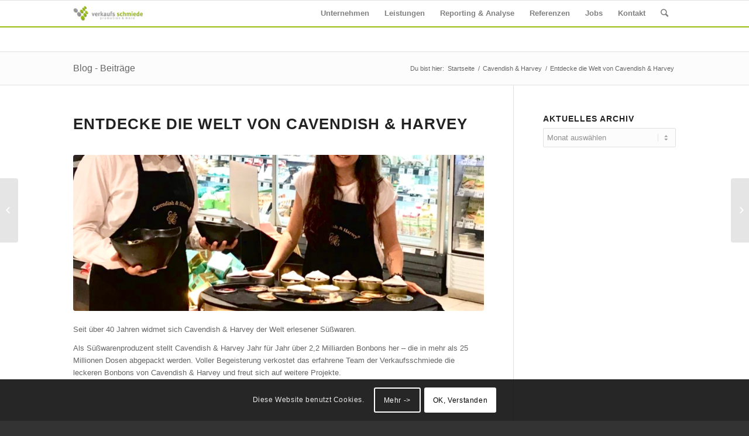

--- FILE ---
content_type: text/html; charset=UTF-8
request_url: https://www.verkaufsschmiede.de/verkaufsschmiede/naturkosmetik-mit-superfoods-2-2-2-2-2-3-2-3-2-5/
body_size: 14734
content:
<!DOCTYPE html>
<html lang="de" class="html_stretched responsive av-preloader-disabled av-default-lightbox  html_header_top html_logo_left html_main_nav_header html_menu_right html_slim html_header_sticky html_header_shrinking html_mobile_menu_phone html_header_searchicon html_content_align_center html_header_unstick_top_disabled html_header_stretch_disabled html_elegant-blog html_modern-blog html_av-submenu-hidden html_av-submenu-display-click html_av-overlay-side html_av-overlay-side-classic html_av-submenu-noclone html_entry_id_5390 av-no-preview html_text_menu_active ">
<head>
<meta charset="UTF-8" />
<meta name="robots" content="index, follow" />


<!-- mobile setting -->
<meta name="viewport" content="width=device-width, initial-scale=1, maximum-scale=1">

<!-- Scripts/CSS and wp_head hook -->
	<script type="text/javascript">
		/* Google Analytics Opt-Out by WP-Buddy | https://wp-buddy.com/products/plugins/google-analytics-opt-out */
						var gaoop_property = 'UA-3806523-13';
		var gaoop_disable_strs = ['ga-disable-' + gaoop_property];
				for (var index = 0; index < disableStrs.length; index++) {
			if (document.cookie.indexOf(disableStrs[index] + '=true') > -1) {
				window[disableStrs[index]] = true; // for Monster Insights
			}
		}

		function gaoop_analytics_optout() {
			for (var index = 0; index < disableStrs.length; index++) {
				document.cookie = disableStrs[index] + '=true; expires=Thu, 31 Dec 2099 23:59:59 UTC; SameSite=Strict; path=/';
				window[disableStrs[index]] = true; // for Monster Insights
			}
			alert('Vielen Dank. Wir haben ein Cookie gesetzt damit Google Analytics bei Deinem nächsten Besuch keine Daten mehr sammeln kann.');		}
			</script>
	<title>Entdecke die Welt von Cavendish &#038; Harvey &#8211; Verkaufsschmiede</title>
<meta name='robots' content='max-image-preview:large' />
<link rel="alternate" type="application/rss+xml" title="Verkaufsschmiede &raquo; Feed" href="https://www.verkaufsschmiede.de/feed/" />
<link rel="alternate" type="application/rss+xml" title="Verkaufsschmiede &raquo; Kommentar-Feed" href="https://www.verkaufsschmiede.de/comments/feed/" />
<link rel="alternate" type="application/rss+xml" title="Verkaufsschmiede &raquo; Entdecke die Welt von Cavendish &#038; Harvey-Kommentar-Feed" href="https://www.verkaufsschmiede.de/verkaufsschmiede/naturkosmetik-mit-superfoods-2-2-2-2-2-3-2-3-2-5/feed/" />
<script type="text/javascript">
window._wpemojiSettings = {"baseUrl":"https:\/\/s.w.org\/images\/core\/emoji\/14.0.0\/72x72\/","ext":".png","svgUrl":"https:\/\/s.w.org\/images\/core\/emoji\/14.0.0\/svg\/","svgExt":".svg","source":{"concatemoji":"https:\/\/www.verkaufsschmiede.de\/wp-includes\/js\/wp-emoji-release.min.js?ver=6.3.7"}};
/*! This file is auto-generated */
!function(i,n){var o,s,e;function c(e){try{var t={supportTests:e,timestamp:(new Date).valueOf()};sessionStorage.setItem(o,JSON.stringify(t))}catch(e){}}function p(e,t,n){e.clearRect(0,0,e.canvas.width,e.canvas.height),e.fillText(t,0,0);var t=new Uint32Array(e.getImageData(0,0,e.canvas.width,e.canvas.height).data),r=(e.clearRect(0,0,e.canvas.width,e.canvas.height),e.fillText(n,0,0),new Uint32Array(e.getImageData(0,0,e.canvas.width,e.canvas.height).data));return t.every(function(e,t){return e===r[t]})}function u(e,t,n){switch(t){case"flag":return n(e,"\ud83c\udff3\ufe0f\u200d\u26a7\ufe0f","\ud83c\udff3\ufe0f\u200b\u26a7\ufe0f")?!1:!n(e,"\ud83c\uddfa\ud83c\uddf3","\ud83c\uddfa\u200b\ud83c\uddf3")&&!n(e,"\ud83c\udff4\udb40\udc67\udb40\udc62\udb40\udc65\udb40\udc6e\udb40\udc67\udb40\udc7f","\ud83c\udff4\u200b\udb40\udc67\u200b\udb40\udc62\u200b\udb40\udc65\u200b\udb40\udc6e\u200b\udb40\udc67\u200b\udb40\udc7f");case"emoji":return!n(e,"\ud83e\udef1\ud83c\udffb\u200d\ud83e\udef2\ud83c\udfff","\ud83e\udef1\ud83c\udffb\u200b\ud83e\udef2\ud83c\udfff")}return!1}function f(e,t,n){var r="undefined"!=typeof WorkerGlobalScope&&self instanceof WorkerGlobalScope?new OffscreenCanvas(300,150):i.createElement("canvas"),a=r.getContext("2d",{willReadFrequently:!0}),o=(a.textBaseline="top",a.font="600 32px Arial",{});return e.forEach(function(e){o[e]=t(a,e,n)}),o}function t(e){var t=i.createElement("script");t.src=e,t.defer=!0,i.head.appendChild(t)}"undefined"!=typeof Promise&&(o="wpEmojiSettingsSupports",s=["flag","emoji"],n.supports={everything:!0,everythingExceptFlag:!0},e=new Promise(function(e){i.addEventListener("DOMContentLoaded",e,{once:!0})}),new Promise(function(t){var n=function(){try{var e=JSON.parse(sessionStorage.getItem(o));if("object"==typeof e&&"number"==typeof e.timestamp&&(new Date).valueOf()<e.timestamp+604800&&"object"==typeof e.supportTests)return e.supportTests}catch(e){}return null}();if(!n){if("undefined"!=typeof Worker&&"undefined"!=typeof OffscreenCanvas&&"undefined"!=typeof URL&&URL.createObjectURL&&"undefined"!=typeof Blob)try{var e="postMessage("+f.toString()+"("+[JSON.stringify(s),u.toString(),p.toString()].join(",")+"));",r=new Blob([e],{type:"text/javascript"}),a=new Worker(URL.createObjectURL(r),{name:"wpTestEmojiSupports"});return void(a.onmessage=function(e){c(n=e.data),a.terminate(),t(n)})}catch(e){}c(n=f(s,u,p))}t(n)}).then(function(e){for(var t in e)n.supports[t]=e[t],n.supports.everything=n.supports.everything&&n.supports[t],"flag"!==t&&(n.supports.everythingExceptFlag=n.supports.everythingExceptFlag&&n.supports[t]);n.supports.everythingExceptFlag=n.supports.everythingExceptFlag&&!n.supports.flag,n.DOMReady=!1,n.readyCallback=function(){n.DOMReady=!0}}).then(function(){return e}).then(function(){var e;n.supports.everything||(n.readyCallback(),(e=n.source||{}).concatemoji?t(e.concatemoji):e.wpemoji&&e.twemoji&&(t(e.twemoji),t(e.wpemoji)))}))}((window,document),window._wpemojiSettings);
</script>
<style type="text/css">
img.wp-smiley,
img.emoji {
	display: inline !important;
	border: none !important;
	box-shadow: none !important;
	height: 1em !important;
	width: 1em !important;
	margin: 0 0.07em !important;
	vertical-align: -0.1em !important;
	background: none !important;
	padding: 0 !important;
}
</style>
	<link rel='stylesheet' id='avia-grid-css' href='https://www.verkaufsschmiede.de/wp-content/themes/enfold/css/grid.css?ver=4.5' type='text/css' media='all' />
<link rel='stylesheet' id='avia-base-css' href='https://www.verkaufsschmiede.de/wp-content/themes/enfold/css/base.css?ver=4.5' type='text/css' media='all' />
<link rel='stylesheet' id='avia-layout-css' href='https://www.verkaufsschmiede.de/wp-content/themes/enfold/css/layout.css?ver=4.5' type='text/css' media='all' />
<link rel='stylesheet' id='avia-module-audioplayer-css' href='https://www.verkaufsschmiede.de/wp-content/themes/enfold/config-templatebuilder/avia-shortcodes/audio-player/audio-player.css?ver=6.3.7' type='text/css' media='all' />
<link rel='stylesheet' id='avia-module-blog-css' href='https://www.verkaufsschmiede.de/wp-content/themes/enfold/config-templatebuilder/avia-shortcodes/blog/blog.css?ver=6.3.7' type='text/css' media='all' />
<link rel='stylesheet' id='avia-module-postslider-css' href='https://www.verkaufsschmiede.de/wp-content/themes/enfold/config-templatebuilder/avia-shortcodes/postslider/postslider.css?ver=6.3.7' type='text/css' media='all' />
<link rel='stylesheet' id='avia-module-button-css' href='https://www.verkaufsschmiede.de/wp-content/themes/enfold/config-templatebuilder/avia-shortcodes/buttons/buttons.css?ver=6.3.7' type='text/css' media='all' />
<link rel='stylesheet' id='avia-module-buttonrow-css' href='https://www.verkaufsschmiede.de/wp-content/themes/enfold/config-templatebuilder/avia-shortcodes/buttonrow/buttonrow.css?ver=6.3.7' type='text/css' media='all' />
<link rel='stylesheet' id='avia-module-button-fullwidth-css' href='https://www.verkaufsschmiede.de/wp-content/themes/enfold/config-templatebuilder/avia-shortcodes/buttons_fullwidth/buttons_fullwidth.css?ver=6.3.7' type='text/css' media='all' />
<link rel='stylesheet' id='avia-module-catalogue-css' href='https://www.verkaufsschmiede.de/wp-content/themes/enfold/config-templatebuilder/avia-shortcodes/catalogue/catalogue.css?ver=6.3.7' type='text/css' media='all' />
<link rel='stylesheet' id='avia-module-comments-css' href='https://www.verkaufsschmiede.de/wp-content/themes/enfold/config-templatebuilder/avia-shortcodes/comments/comments.css?ver=6.3.7' type='text/css' media='all' />
<link rel='stylesheet' id='avia-module-contact-css' href='https://www.verkaufsschmiede.de/wp-content/themes/enfold/config-templatebuilder/avia-shortcodes/contact/contact.css?ver=6.3.7' type='text/css' media='all' />
<link rel='stylesheet' id='avia-module-slideshow-css' href='https://www.verkaufsschmiede.de/wp-content/themes/enfold/config-templatebuilder/avia-shortcodes/slideshow/slideshow.css?ver=6.3.7' type='text/css' media='all' />
<link rel='stylesheet' id='avia-module-slideshow-contentpartner-css' href='https://www.verkaufsschmiede.de/wp-content/themes/enfold/config-templatebuilder/avia-shortcodes/contentslider/contentslider.css?ver=6.3.7' type='text/css' media='all' />
<link rel='stylesheet' id='avia-module-countdown-css' href='https://www.verkaufsschmiede.de/wp-content/themes/enfold/config-templatebuilder/avia-shortcodes/countdown/countdown.css?ver=6.3.7' type='text/css' media='all' />
<link rel='stylesheet' id='avia-module-gallery-css' href='https://www.verkaufsschmiede.de/wp-content/themes/enfold/config-templatebuilder/avia-shortcodes/gallery/gallery.css?ver=6.3.7' type='text/css' media='all' />
<link rel='stylesheet' id='avia-module-gallery-hor-css' href='https://www.verkaufsschmiede.de/wp-content/themes/enfold/config-templatebuilder/avia-shortcodes/gallery_horizontal/gallery_horizontal.css?ver=6.3.7' type='text/css' media='all' />
<link rel='stylesheet' id='avia-module-maps-css' href='https://www.verkaufsschmiede.de/wp-content/themes/enfold/config-templatebuilder/avia-shortcodes/google_maps/google_maps.css?ver=6.3.7' type='text/css' media='all' />
<link rel='stylesheet' id='avia-module-gridrow-css' href='https://www.verkaufsschmiede.de/wp-content/themes/enfold/config-templatebuilder/avia-shortcodes/grid_row/grid_row.css?ver=6.3.7' type='text/css' media='all' />
<link rel='stylesheet' id='avia-module-heading-css' href='https://www.verkaufsschmiede.de/wp-content/themes/enfold/config-templatebuilder/avia-shortcodes/heading/heading.css?ver=6.3.7' type='text/css' media='all' />
<link rel='stylesheet' id='avia-module-rotator-css' href='https://www.verkaufsschmiede.de/wp-content/themes/enfold/config-templatebuilder/avia-shortcodes/headline_rotator/headline_rotator.css?ver=6.3.7' type='text/css' media='all' />
<link rel='stylesheet' id='avia-module-hr-css' href='https://www.verkaufsschmiede.de/wp-content/themes/enfold/config-templatebuilder/avia-shortcodes/hr/hr.css?ver=6.3.7' type='text/css' media='all' />
<link rel='stylesheet' id='avia-module-icon-css' href='https://www.verkaufsschmiede.de/wp-content/themes/enfold/config-templatebuilder/avia-shortcodes/icon/icon.css?ver=6.3.7' type='text/css' media='all' />
<link rel='stylesheet' id='avia-module-iconbox-css' href='https://www.verkaufsschmiede.de/wp-content/themes/enfold/config-templatebuilder/avia-shortcodes/iconbox/iconbox.css?ver=6.3.7' type='text/css' media='all' />
<link rel='stylesheet' id='avia-module-icongrid-css' href='https://www.verkaufsschmiede.de/wp-content/themes/enfold/config-templatebuilder/avia-shortcodes/icongrid/icongrid.css?ver=6.3.7' type='text/css' media='all' />
<link rel='stylesheet' id='avia-module-iconlist-css' href='https://www.verkaufsschmiede.de/wp-content/themes/enfold/config-templatebuilder/avia-shortcodes/iconlist/iconlist.css?ver=6.3.7' type='text/css' media='all' />
<link rel='stylesheet' id='avia-module-image-css' href='https://www.verkaufsschmiede.de/wp-content/themes/enfold/config-templatebuilder/avia-shortcodes/image/image.css?ver=6.3.7' type='text/css' media='all' />
<link rel='stylesheet' id='avia-module-hotspot-css' href='https://www.verkaufsschmiede.de/wp-content/themes/enfold/config-templatebuilder/avia-shortcodes/image_hotspots/image_hotspots.css?ver=6.3.7' type='text/css' media='all' />
<link rel='stylesheet' id='avia-module-magazine-css' href='https://www.verkaufsschmiede.de/wp-content/themes/enfold/config-templatebuilder/avia-shortcodes/magazine/magazine.css?ver=6.3.7' type='text/css' media='all' />
<link rel='stylesheet' id='avia-module-masonry-css' href='https://www.verkaufsschmiede.de/wp-content/themes/enfold/config-templatebuilder/avia-shortcodes/masonry_entries/masonry_entries.css?ver=6.3.7' type='text/css' media='all' />
<link rel='stylesheet' id='avia-siteloader-css' href='https://www.verkaufsschmiede.de/wp-content/themes/enfold/css/avia-snippet-site-preloader.css?ver=6.3.7' type='text/css' media='all' />
<link rel='stylesheet' id='avia-module-menu-css' href='https://www.verkaufsschmiede.de/wp-content/themes/enfold/config-templatebuilder/avia-shortcodes/menu/menu.css?ver=6.3.7' type='text/css' media='all' />
<link rel='stylesheet' id='avia-modfule-notification-css' href='https://www.verkaufsschmiede.de/wp-content/themes/enfold/config-templatebuilder/avia-shortcodes/notification/notification.css?ver=6.3.7' type='text/css' media='all' />
<link rel='stylesheet' id='avia-module-numbers-css' href='https://www.verkaufsschmiede.de/wp-content/themes/enfold/config-templatebuilder/avia-shortcodes/numbers/numbers.css?ver=6.3.7' type='text/css' media='all' />
<link rel='stylesheet' id='avia-module-portfolio-css' href='https://www.verkaufsschmiede.de/wp-content/themes/enfold/config-templatebuilder/avia-shortcodes/portfolio/portfolio.css?ver=6.3.7' type='text/css' media='all' />
<link rel='stylesheet' id='avia-module-progress-bar-css' href='https://www.verkaufsschmiede.de/wp-content/themes/enfold/config-templatebuilder/avia-shortcodes/progressbar/progressbar.css?ver=6.3.7' type='text/css' media='all' />
<link rel='stylesheet' id='avia-module-promobox-css' href='https://www.verkaufsschmiede.de/wp-content/themes/enfold/config-templatebuilder/avia-shortcodes/promobox/promobox.css?ver=6.3.7' type='text/css' media='all' />
<link rel='stylesheet' id='avia-sc-search-css' href='https://www.verkaufsschmiede.de/wp-content/themes/enfold/config-templatebuilder/avia-shortcodes/search/search.css?ver=6.3.7' type='text/css' media='all' />
<link rel='stylesheet' id='avia-module-slideshow-accordion-css' href='https://www.verkaufsschmiede.de/wp-content/themes/enfold/config-templatebuilder/avia-shortcodes/slideshow_accordion/slideshow_accordion.css?ver=6.3.7' type='text/css' media='all' />
<link rel='stylesheet' id='avia-module-slideshow-feature-image-css' href='https://www.verkaufsschmiede.de/wp-content/themes/enfold/config-templatebuilder/avia-shortcodes/slideshow_feature_image/slideshow_feature_image.css?ver=6.3.7' type='text/css' media='all' />
<link rel='stylesheet' id='avia-module-slideshow-fullsize-css' href='https://www.verkaufsschmiede.de/wp-content/themes/enfold/config-templatebuilder/avia-shortcodes/slideshow_fullsize/slideshow_fullsize.css?ver=6.3.7' type='text/css' media='all' />
<link rel='stylesheet' id='avia-module-slideshow-fullscreen-css' href='https://www.verkaufsschmiede.de/wp-content/themes/enfold/config-templatebuilder/avia-shortcodes/slideshow_fullscreen/slideshow_fullscreen.css?ver=6.3.7' type='text/css' media='all' />
<link rel='stylesheet' id='avia-module-slideshow-ls-css' href='https://www.verkaufsschmiede.de/wp-content/themes/enfold/config-templatebuilder/avia-shortcodes/slideshow_layerslider/slideshow_layerslider.css?ver=6.3.7' type='text/css' media='all' />
<link rel='stylesheet' id='avia-module-social-css' href='https://www.verkaufsschmiede.de/wp-content/themes/enfold/config-templatebuilder/avia-shortcodes/social_share/social_share.css?ver=6.3.7' type='text/css' media='all' />
<link rel='stylesheet' id='avia-module-tabsection-css' href='https://www.verkaufsschmiede.de/wp-content/themes/enfold/config-templatebuilder/avia-shortcodes/tab_section/tab_section.css?ver=6.3.7' type='text/css' media='all' />
<link rel='stylesheet' id='avia-module-table-css' href='https://www.verkaufsschmiede.de/wp-content/themes/enfold/config-templatebuilder/avia-shortcodes/table/table.css?ver=6.3.7' type='text/css' media='all' />
<link rel='stylesheet' id='avia-module-tabs-css' href='https://www.verkaufsschmiede.de/wp-content/themes/enfold/config-templatebuilder/avia-shortcodes/tabs/tabs.css?ver=6.3.7' type='text/css' media='all' />
<link rel='stylesheet' id='avia-module-team-css' href='https://www.verkaufsschmiede.de/wp-content/themes/enfold/config-templatebuilder/avia-shortcodes/team/team.css?ver=6.3.7' type='text/css' media='all' />
<link rel='stylesheet' id='avia-module-testimonials-css' href='https://www.verkaufsschmiede.de/wp-content/themes/enfold/config-templatebuilder/avia-shortcodes/testimonials/testimonials.css?ver=6.3.7' type='text/css' media='all' />
<link rel='stylesheet' id='avia-module-timeline-css' href='https://www.verkaufsschmiede.de/wp-content/themes/enfold/config-templatebuilder/avia-shortcodes/timeline/timeline.css?ver=6.3.7' type='text/css' media='all' />
<link rel='stylesheet' id='avia-module-toggles-css' href='https://www.verkaufsschmiede.de/wp-content/themes/enfold/config-templatebuilder/avia-shortcodes/toggles/toggles.css?ver=6.3.7' type='text/css' media='all' />
<link rel='stylesheet' id='avia-module-video-css' href='https://www.verkaufsschmiede.de/wp-content/themes/enfold/config-templatebuilder/avia-shortcodes/video/video.css?ver=6.3.7' type='text/css' media='all' />
<link rel='stylesheet' id='wp-block-library-css' href='https://www.verkaufsschmiede.de/wp-includes/css/dist/block-library/style.min.css?ver=6.3.7' type='text/css' media='all' />
<style id='classic-theme-styles-inline-css' type='text/css'>
/*! This file is auto-generated */
.wp-block-button__link{color:#fff;background-color:#32373c;border-radius:9999px;box-shadow:none;text-decoration:none;padding:calc(.667em + 2px) calc(1.333em + 2px);font-size:1.125em}.wp-block-file__button{background:#32373c;color:#fff;text-decoration:none}
</style>
<style id='global-styles-inline-css' type='text/css'>
body{--wp--preset--color--black: #000000;--wp--preset--color--cyan-bluish-gray: #abb8c3;--wp--preset--color--white: #ffffff;--wp--preset--color--pale-pink: #f78da7;--wp--preset--color--vivid-red: #cf2e2e;--wp--preset--color--luminous-vivid-orange: #ff6900;--wp--preset--color--luminous-vivid-amber: #fcb900;--wp--preset--color--light-green-cyan: #7bdcb5;--wp--preset--color--vivid-green-cyan: #00d084;--wp--preset--color--pale-cyan-blue: #8ed1fc;--wp--preset--color--vivid-cyan-blue: #0693e3;--wp--preset--color--vivid-purple: #9b51e0;--wp--preset--gradient--vivid-cyan-blue-to-vivid-purple: linear-gradient(135deg,rgba(6,147,227,1) 0%,rgb(155,81,224) 100%);--wp--preset--gradient--light-green-cyan-to-vivid-green-cyan: linear-gradient(135deg,rgb(122,220,180) 0%,rgb(0,208,130) 100%);--wp--preset--gradient--luminous-vivid-amber-to-luminous-vivid-orange: linear-gradient(135deg,rgba(252,185,0,1) 0%,rgba(255,105,0,1) 100%);--wp--preset--gradient--luminous-vivid-orange-to-vivid-red: linear-gradient(135deg,rgba(255,105,0,1) 0%,rgb(207,46,46) 100%);--wp--preset--gradient--very-light-gray-to-cyan-bluish-gray: linear-gradient(135deg,rgb(238,238,238) 0%,rgb(169,184,195) 100%);--wp--preset--gradient--cool-to-warm-spectrum: linear-gradient(135deg,rgb(74,234,220) 0%,rgb(151,120,209) 20%,rgb(207,42,186) 40%,rgb(238,44,130) 60%,rgb(251,105,98) 80%,rgb(254,248,76) 100%);--wp--preset--gradient--blush-light-purple: linear-gradient(135deg,rgb(255,206,236) 0%,rgb(152,150,240) 100%);--wp--preset--gradient--blush-bordeaux: linear-gradient(135deg,rgb(254,205,165) 0%,rgb(254,45,45) 50%,rgb(107,0,62) 100%);--wp--preset--gradient--luminous-dusk: linear-gradient(135deg,rgb(255,203,112) 0%,rgb(199,81,192) 50%,rgb(65,88,208) 100%);--wp--preset--gradient--pale-ocean: linear-gradient(135deg,rgb(255,245,203) 0%,rgb(182,227,212) 50%,rgb(51,167,181) 100%);--wp--preset--gradient--electric-grass: linear-gradient(135deg,rgb(202,248,128) 0%,rgb(113,206,126) 100%);--wp--preset--gradient--midnight: linear-gradient(135deg,rgb(2,3,129) 0%,rgb(40,116,252) 100%);--wp--preset--font-size--small: 13px;--wp--preset--font-size--medium: 20px;--wp--preset--font-size--large: 36px;--wp--preset--font-size--x-large: 42px;--wp--preset--spacing--20: 0.44rem;--wp--preset--spacing--30: 0.67rem;--wp--preset--spacing--40: 1rem;--wp--preset--spacing--50: 1.5rem;--wp--preset--spacing--60: 2.25rem;--wp--preset--spacing--70: 3.38rem;--wp--preset--spacing--80: 5.06rem;--wp--preset--shadow--natural: 6px 6px 9px rgba(0, 0, 0, 0.2);--wp--preset--shadow--deep: 12px 12px 50px rgba(0, 0, 0, 0.4);--wp--preset--shadow--sharp: 6px 6px 0px rgba(0, 0, 0, 0.2);--wp--preset--shadow--outlined: 6px 6px 0px -3px rgba(255, 255, 255, 1), 6px 6px rgba(0, 0, 0, 1);--wp--preset--shadow--crisp: 6px 6px 0px rgba(0, 0, 0, 1);}:where(.is-layout-flex){gap: 0.5em;}:where(.is-layout-grid){gap: 0.5em;}body .is-layout-flow > .alignleft{float: left;margin-inline-start: 0;margin-inline-end: 2em;}body .is-layout-flow > .alignright{float: right;margin-inline-start: 2em;margin-inline-end: 0;}body .is-layout-flow > .aligncenter{margin-left: auto !important;margin-right: auto !important;}body .is-layout-constrained > .alignleft{float: left;margin-inline-start: 0;margin-inline-end: 2em;}body .is-layout-constrained > .alignright{float: right;margin-inline-start: 2em;margin-inline-end: 0;}body .is-layout-constrained > .aligncenter{margin-left: auto !important;margin-right: auto !important;}body .is-layout-constrained > :where(:not(.alignleft):not(.alignright):not(.alignfull)){max-width: var(--wp--style--global--content-size);margin-left: auto !important;margin-right: auto !important;}body .is-layout-constrained > .alignwide{max-width: var(--wp--style--global--wide-size);}body .is-layout-flex{display: flex;}body .is-layout-flex{flex-wrap: wrap;align-items: center;}body .is-layout-flex > *{margin: 0;}body .is-layout-grid{display: grid;}body .is-layout-grid > *{margin: 0;}:where(.wp-block-columns.is-layout-flex){gap: 2em;}:where(.wp-block-columns.is-layout-grid){gap: 2em;}:where(.wp-block-post-template.is-layout-flex){gap: 1.25em;}:where(.wp-block-post-template.is-layout-grid){gap: 1.25em;}.has-black-color{color: var(--wp--preset--color--black) !important;}.has-cyan-bluish-gray-color{color: var(--wp--preset--color--cyan-bluish-gray) !important;}.has-white-color{color: var(--wp--preset--color--white) !important;}.has-pale-pink-color{color: var(--wp--preset--color--pale-pink) !important;}.has-vivid-red-color{color: var(--wp--preset--color--vivid-red) !important;}.has-luminous-vivid-orange-color{color: var(--wp--preset--color--luminous-vivid-orange) !important;}.has-luminous-vivid-amber-color{color: var(--wp--preset--color--luminous-vivid-amber) !important;}.has-light-green-cyan-color{color: var(--wp--preset--color--light-green-cyan) !important;}.has-vivid-green-cyan-color{color: var(--wp--preset--color--vivid-green-cyan) !important;}.has-pale-cyan-blue-color{color: var(--wp--preset--color--pale-cyan-blue) !important;}.has-vivid-cyan-blue-color{color: var(--wp--preset--color--vivid-cyan-blue) !important;}.has-vivid-purple-color{color: var(--wp--preset--color--vivid-purple) !important;}.has-black-background-color{background-color: var(--wp--preset--color--black) !important;}.has-cyan-bluish-gray-background-color{background-color: var(--wp--preset--color--cyan-bluish-gray) !important;}.has-white-background-color{background-color: var(--wp--preset--color--white) !important;}.has-pale-pink-background-color{background-color: var(--wp--preset--color--pale-pink) !important;}.has-vivid-red-background-color{background-color: var(--wp--preset--color--vivid-red) !important;}.has-luminous-vivid-orange-background-color{background-color: var(--wp--preset--color--luminous-vivid-orange) !important;}.has-luminous-vivid-amber-background-color{background-color: var(--wp--preset--color--luminous-vivid-amber) !important;}.has-light-green-cyan-background-color{background-color: var(--wp--preset--color--light-green-cyan) !important;}.has-vivid-green-cyan-background-color{background-color: var(--wp--preset--color--vivid-green-cyan) !important;}.has-pale-cyan-blue-background-color{background-color: var(--wp--preset--color--pale-cyan-blue) !important;}.has-vivid-cyan-blue-background-color{background-color: var(--wp--preset--color--vivid-cyan-blue) !important;}.has-vivid-purple-background-color{background-color: var(--wp--preset--color--vivid-purple) !important;}.has-black-border-color{border-color: var(--wp--preset--color--black) !important;}.has-cyan-bluish-gray-border-color{border-color: var(--wp--preset--color--cyan-bluish-gray) !important;}.has-white-border-color{border-color: var(--wp--preset--color--white) !important;}.has-pale-pink-border-color{border-color: var(--wp--preset--color--pale-pink) !important;}.has-vivid-red-border-color{border-color: var(--wp--preset--color--vivid-red) !important;}.has-luminous-vivid-orange-border-color{border-color: var(--wp--preset--color--luminous-vivid-orange) !important;}.has-luminous-vivid-amber-border-color{border-color: var(--wp--preset--color--luminous-vivid-amber) !important;}.has-light-green-cyan-border-color{border-color: var(--wp--preset--color--light-green-cyan) !important;}.has-vivid-green-cyan-border-color{border-color: var(--wp--preset--color--vivid-green-cyan) !important;}.has-pale-cyan-blue-border-color{border-color: var(--wp--preset--color--pale-cyan-blue) !important;}.has-vivid-cyan-blue-border-color{border-color: var(--wp--preset--color--vivid-cyan-blue) !important;}.has-vivid-purple-border-color{border-color: var(--wp--preset--color--vivid-purple) !important;}.has-vivid-cyan-blue-to-vivid-purple-gradient-background{background: var(--wp--preset--gradient--vivid-cyan-blue-to-vivid-purple) !important;}.has-light-green-cyan-to-vivid-green-cyan-gradient-background{background: var(--wp--preset--gradient--light-green-cyan-to-vivid-green-cyan) !important;}.has-luminous-vivid-amber-to-luminous-vivid-orange-gradient-background{background: var(--wp--preset--gradient--luminous-vivid-amber-to-luminous-vivid-orange) !important;}.has-luminous-vivid-orange-to-vivid-red-gradient-background{background: var(--wp--preset--gradient--luminous-vivid-orange-to-vivid-red) !important;}.has-very-light-gray-to-cyan-bluish-gray-gradient-background{background: var(--wp--preset--gradient--very-light-gray-to-cyan-bluish-gray) !important;}.has-cool-to-warm-spectrum-gradient-background{background: var(--wp--preset--gradient--cool-to-warm-spectrum) !important;}.has-blush-light-purple-gradient-background{background: var(--wp--preset--gradient--blush-light-purple) !important;}.has-blush-bordeaux-gradient-background{background: var(--wp--preset--gradient--blush-bordeaux) !important;}.has-luminous-dusk-gradient-background{background: var(--wp--preset--gradient--luminous-dusk) !important;}.has-pale-ocean-gradient-background{background: var(--wp--preset--gradient--pale-ocean) !important;}.has-electric-grass-gradient-background{background: var(--wp--preset--gradient--electric-grass) !important;}.has-midnight-gradient-background{background: var(--wp--preset--gradient--midnight) !important;}.has-small-font-size{font-size: var(--wp--preset--font-size--small) !important;}.has-medium-font-size{font-size: var(--wp--preset--font-size--medium) !important;}.has-large-font-size{font-size: var(--wp--preset--font-size--large) !important;}.has-x-large-font-size{font-size: var(--wp--preset--font-size--x-large) !important;}
.wp-block-navigation a:where(:not(.wp-element-button)){color: inherit;}
:where(.wp-block-post-template.is-layout-flex){gap: 1.25em;}:where(.wp-block-post-template.is-layout-grid){gap: 1.25em;}
:where(.wp-block-columns.is-layout-flex){gap: 2em;}:where(.wp-block-columns.is-layout-grid){gap: 2em;}
.wp-block-pullquote{font-size: 1.5em;line-height: 1.6;}
</style>
<link rel='stylesheet' id='avia-scs-css' href='https://www.verkaufsschmiede.de/wp-content/themes/enfold/css/shortcodes.css?ver=4.5' type='text/css' media='all' />
<link rel='stylesheet' id='avia-popup-css-css' href='https://www.verkaufsschmiede.de/wp-content/themes/enfold/js/aviapopup/magnific-popup.css?ver=4.5' type='text/css' media='screen' />
<link rel='stylesheet' id='avia-lightbox-css' href='https://www.verkaufsschmiede.de/wp-content/themes/enfold/css/avia-snippet-lightbox.css?ver=4.5' type='text/css' media='screen' />
<link rel='stylesheet' id='avia-cookie-css-css' href='https://www.verkaufsschmiede.de/wp-content/themes/enfold/css/avia-snippet-cookieconsent.css?ver=4.5' type='text/css' media='screen' />
<link rel='stylesheet' id='avia-widget-css-css' href='https://www.verkaufsschmiede.de/wp-content/themes/enfold/css/avia-snippet-widget.css?ver=4.5' type='text/css' media='screen' />
<link rel='stylesheet' id='avia-dynamic-css' href='https://www.verkaufsschmiede.de/wp-content/uploads/dynamic_avia/enfold.css?ver=5cf530e742ee4' type='text/css' media='all' />
<link rel='stylesheet' id='avia-custom-css' href='https://www.verkaufsschmiede.de/wp-content/themes/enfold/css/custom.css?ver=4.5' type='text/css' media='all' />
<script type='text/javascript' src='https://www.verkaufsschmiede.de/wp-includes/js/jquery/jquery.min.js?ver=3.7.0' id='jquery-core-js'></script>
<script type='text/javascript' src='https://www.verkaufsschmiede.de/wp-includes/js/jquery/jquery-migrate.min.js?ver=3.4.1' id='jquery-migrate-js'></script>
<script type='text/javascript' src='https://www.verkaufsschmiede.de/wp-content/themes/enfold/js/avia-compat.js?ver=4.5' id='avia-compat-js'></script>
<link rel="https://api.w.org/" href="https://www.verkaufsschmiede.de/wp-json/" /><link rel="alternate" type="application/json" href="https://www.verkaufsschmiede.de/wp-json/wp/v2/posts/5390" /><link rel="EditURI" type="application/rsd+xml" title="RSD" href="https://www.verkaufsschmiede.de/xmlrpc.php?rsd" />
<meta name="generator" content="WordPress 6.3.7" />
<link rel="canonical" href="https://www.verkaufsschmiede.de/verkaufsschmiede/naturkosmetik-mit-superfoods-2-2-2-2-2-3-2-3-2-5/" />
<link rel='shortlink' href='https://www.verkaufsschmiede.de/?p=5390' />
<link rel="alternate" type="application/json+oembed" href="https://www.verkaufsschmiede.de/wp-json/oembed/1.0/embed?url=https%3A%2F%2Fwww.verkaufsschmiede.de%2Fverkaufsschmiede%2Fnaturkosmetik-mit-superfoods-2-2-2-2-2-3-2-3-2-5%2F" />
<link rel="alternate" type="text/xml+oembed" href="https://www.verkaufsschmiede.de/wp-json/oembed/1.0/embed?url=https%3A%2F%2Fwww.verkaufsschmiede.de%2Fverkaufsschmiede%2Fnaturkosmetik-mit-superfoods-2-2-2-2-2-3-2-3-2-5%2F&#038;format=xml" />
<style type="text/css">/** Google Analytics Opt Out Custom CSS **/.gaoop {color: #ffffff; line-height: 2; position: fixed; bottom: 0; left: 0; width: 100%; -webkit-box-shadow: 0 4px 15px rgba(0, 0, 0, 0.4); -moz-box-shadow: 0 4px 15px rgba(0, 0, 0, 0.4); box-shadow: 0 4px 15px rgba(0, 0, 0, 0.4); background-color: #0E90D2; padding: 1rem; margin: 0; display: flex; align-items: center; justify-content: space-between; } .gaoop-hidden {display: none; } .gaoop-checkbox:checked + .gaoop {width: auto; right: 0; left: auto; opacity: 0.5; ms-filter: "progid:DXImageTransform.Microsoft.Alpha(Opacity=50)"; filter: alpha(opacity=50); -moz-opacity: 0.5; -khtml-opacity: 0.5; } .gaoop-checkbox:checked + .gaoop .gaoop-close-icon {display: none; } .gaoop-checkbox:checked + .gaoop .gaoop-opt-out-content {display: none; } input.gaoop-checkbox {display: none; } .gaoop a {color: #67C2F0; text-decoration: none; } .gaoop a:hover {color: #ffffff; text-decoration: underline; } .gaoop-info-icon {margin: 0; padding: 0; cursor: pointer; } .gaoop svg {position: relative; margin: 0; padding: 0; width: auto; height: 25px; } .gaoop-close-icon {cursor: pointer; position: relative; opacity: 0.5; ms-filter: "progid:DXImageTransform.Microsoft.Alpha(Opacity=50)"; filter: alpha(opacity=50); -moz-opacity: 0.5; -khtml-opacity: 0.5; margin: 0; padding: 0; text-align: center; vertical-align: top; display: inline-block; } .gaoop-close-icon:hover {z-index: 1; opacity: 1; ms-filter: "progid:DXImageTransform.Microsoft.Alpha(Opacity=100)"; filter: alpha(opacity=100); -moz-opacity: 1; -khtml-opacity: 1; } .gaoop_closed .gaoop-opt-out-link, .gaoop_closed .gaoop-close-icon {display: none; } .gaoop_closed:hover {opacity: 1; ms-filter: "progid:DXImageTransform.Microsoft.Alpha(Opacity=100)"; filter: alpha(opacity=100); -moz-opacity: 1; -khtml-opacity: 1; } .gaoop_closed .gaoop-opt-out-content {display: none; } .gaoop_closed .gaoop-info-icon {width: 100%; } .gaoop-opt-out-content {display: inline-block; vertical-align: top; } </style><link rel="profile" href="http://gmpg.org/xfn/11" />
<link rel="alternate" type="application/rss+xml" title="Verkaufsschmiede RSS2 Feed" href="https://www.verkaufsschmiede.de/feed/" />
<link rel="pingback" href="https://www.verkaufsschmiede.de/xmlrpc.php" />
<!--[if lt IE 9]><script src="https://www.verkaufsschmiede.de/wp-content/themes/enfold/js/html5shiv.js"></script><![endif]-->
<link rel="icon" href="https://www.verkaufsschmiede.de/wp-content/uploads/2018/05/favicon.png" type="image/png">
<script type="text/javascript" src="https://www.verkaufsschmiede.de/wp-content/plugins/si-captcha-for-wordpress/captcha/si_captcha.js?ver=1768850620"></script>
<!-- begin SI CAPTCHA Anti-Spam - login/register form style -->
<style type="text/css">
.si_captcha_small { width:175px; height:45px; padding-top:10px; padding-bottom:10px; }
.si_captcha_large { width:250px; height:60px; padding-top:10px; padding-bottom:10px; }
img#si_image_com { border-style:none; margin:0; padding-right:5px; float:left; }
img#si_image_reg { border-style:none; margin:0; padding-right:5px; float:left; }
img#si_image_log { border-style:none; margin:0; padding-right:5px; float:left; }
img#si_image_side_login { border-style:none; margin:0; padding-right:5px; float:left; }
img#si_image_checkout { border-style:none; margin:0; padding-right:5px; float:left; }
img#si_image_jetpack { border-style:none; margin:0; padding-right:5px; float:left; }
img#si_image_bbpress_topic { border-style:none; margin:0; padding-right:5px; float:left; }
.si_captcha_refresh { border-style:none; margin:0; vertical-align:bottom; }
div#si_captcha_input { display:block; padding-top:15px; padding-bottom:5px; }
label#si_captcha_code_label { margin:0; }
input#si_captcha_code_input { width:65px; }
p#si_captcha_code_p { clear: left; padding-top:10px; }
.si-captcha-jetpack-error { color:#DC3232; }
</style>
<!-- end SI CAPTCHA Anti-Spam - login/register form style -->
<style type='text/css'>
@font-face {font-family: 'entypo-fontello'; font-weight: normal; font-style: normal;
src: url('https://www.verkaufsschmiede.de/wp-content/themes/enfold/config-templatebuilder/avia-template-builder/assets/fonts/entypo-fontello.eot');
src: url('https://www.verkaufsschmiede.de/wp-content/themes/enfold/config-templatebuilder/avia-template-builder/assets/fonts/entypo-fontello.eot?#iefix') format('embedded-opentype'), 
url('https://www.verkaufsschmiede.de/wp-content/themes/enfold/config-templatebuilder/avia-template-builder/assets/fonts/entypo-fontello.woff') format('woff'), 
url('https://www.verkaufsschmiede.de/wp-content/themes/enfold/config-templatebuilder/avia-template-builder/assets/fonts/entypo-fontello.ttf') format('truetype'), 
url('https://www.verkaufsschmiede.de/wp-content/themes/enfold/config-templatebuilder/avia-template-builder/assets/fonts/entypo-fontello.svg#entypo-fontello') format('svg');
} #top .avia-font-entypo-fontello, body .avia-font-entypo-fontello, html body [data-av_iconfont='entypo-fontello']:before{ font-family: 'entypo-fontello'; }
</style>

<!--
Debugging Info for Theme support: 

Theme: Enfold
Version: 4.5
Installed: enfold
AviaFramework Version: 4.7
AviaBuilder Version: 0.9.5
aviaElementManager Version: 1.0.1
ML:256-PU:19-PLA:6
WP:6.3.7
Compress: CSS:disabled - JS:disabled
Updates: enabled
PLAu:5
-->
</head>




<body id="top" class="post-template-default single single-post postid-5390 single-format-standard  rtl_columns stretched open_sans" itemscope="itemscope" itemtype="https://schema.org/WebPage" >

	
	<div id='wrap_all'>

	
<header id='header' class='all_colors header_color light_bg_color  av_header_top av_logo_left av_main_nav_header av_menu_right av_slim av_header_sticky av_header_shrinking av_header_stretch_disabled av_mobile_menu_phone av_header_searchicon av_header_unstick_top_disabled av_bottom_nav_disabled  av_header_border_disabled'  role="banner" itemscope="itemscope" itemtype="https://schema.org/WPHeader" >

		<div  id='header_main' class='container_wrap container_wrap_logo'>
	
        <div class='container av-logo-container'><div class='inner-container'><span class='logo'><a href='https://www.verkaufsschmiede.de/'><img height='100' width='300' src='https://www.verkaufsschmiede.de/wp-content/uploads/2013/04/logo_vk_smal.png' alt='Verkaufsschmiede' /></a></span><nav class='main_menu' data-selectname='Seite auswählen'  role="navigation" itemscope="itemscope" itemtype="https://schema.org/SiteNavigationElement" ><div class="avia-menu av-main-nav-wrap"><ul id="avia-menu" class="menu av-main-nav"><li id="menu-item-3574" class="menu-item menu-item-type-post_type menu-item-object-page menu-item-top-level menu-item-top-level-1"><a href="https://www.verkaufsschmiede.de/unternehmen/" itemprop="url"><span class="avia-bullet"></span><span class="avia-menu-text">Unternehmen</span><span class="avia-menu-fx"><span class="avia-arrow-wrap"><span class="avia-arrow"></span></span></span></a></li>
<li id="menu-item-3575" class="menu-item menu-item-type-post_type menu-item-object-page menu-item-top-level menu-item-top-level-2"><a href="https://www.verkaufsschmiede.de/leistungen/" itemprop="url"><span class="avia-bullet"></span><span class="avia-menu-text">Leistungen</span><span class="avia-menu-fx"><span class="avia-arrow-wrap"><span class="avia-arrow"></span></span></span></a></li>
<li id="menu-item-3576" class="menu-item menu-item-type-post_type menu-item-object-page menu-item-top-level menu-item-top-level-3"><a href="https://www.verkaufsschmiede.de/reporting-analyse/" itemprop="url"><span class="avia-bullet"></span><span class="avia-menu-text">Reporting &#038; Analyse</span><span class="avia-menu-fx"><span class="avia-arrow-wrap"><span class="avia-arrow"></span></span></span></a></li>
<li id="menu-item-4019" class="menu-item menu-item-type-post_type menu-item-object-page menu-item-top-level menu-item-top-level-4"><a href="https://www.verkaufsschmiede.de/referenzen/" itemprop="url"><span class="avia-bullet"></span><span class="avia-menu-text">Referenzen</span><span class="avia-menu-fx"><span class="avia-arrow-wrap"><span class="avia-arrow"></span></span></span></a></li>
<li id="menu-item-3577" class="menu-item menu-item-type-post_type menu-item-object-page menu-item-top-level menu-item-top-level-5"><a href="https://www.verkaufsschmiede.de/jobs/" itemprop="url"><span class="avia-bullet"></span><span class="avia-menu-text">Jobs</span><span class="avia-menu-fx"><span class="avia-arrow-wrap"><span class="avia-arrow"></span></span></span></a></li>
<li id="menu-item-3578" class="menu-item menu-item-type-post_type menu-item-object-page menu-item-top-level menu-item-top-level-6"><a href="https://www.verkaufsschmiede.de/kontakt/" itemprop="url"><span class="avia-bullet"></span><span class="avia-menu-text">Kontakt</span><span class="avia-menu-fx"><span class="avia-arrow-wrap"><span class="avia-arrow"></span></span></span></a></li>
<li id="menu-item-search" class="noMobile menu-item menu-item-search-dropdown menu-item-avia-special">
							<a href="?s=" rel="nofollow" data-avia-search-tooltip="

&lt;form action=&quot;https://www.verkaufsschmiede.de/&quot; id=&quot;searchform&quot; method=&quot;get&quot; class=&quot;&quot;&gt;
	&lt;div&gt;
		&lt;input type=&quot;submit&quot; value=&quot;&quot; id=&quot;searchsubmit&quot; class=&quot;button avia-font-entypo-fontello&quot; /&gt;
		&lt;input type=&quot;text&quot; id=&quot;s&quot; name=&quot;s&quot; value=&quot;&quot; placeholder='Suche' /&gt;
			&lt;/div&gt;
&lt;/form&gt;" aria-hidden='true' data-av_icon='' data-av_iconfont='entypo-fontello'><span class="avia_hidden_link_text">Suche</span></a>
	        		   </li><li class="av-burger-menu-main menu-item-avia-special ">
	        			<a href="#">
							<span class="av-hamburger av-hamburger--spin av-js-hamburger">
					        <span class="av-hamburger-box">
						          <span class="av-hamburger-inner"></span>
						          <strong>Menü</strong>
					        </span>
							</span>
						</a>
	        		   </li></ul></div></nav></div> </div> 
		<!-- end container_wrap-->
		</div>
		<div class='header_bg'></div>

<!-- end header -->
</header>
		
	<div id='main' class='all_colors' data-scroll-offset='88'>

	<div class='stretch_full container_wrap alternate_color light_bg_color title_container'><div class='container'><strong class='main-title entry-title'><a href='https://www.verkaufsschmiede.de/' rel='bookmark' title='Permanenter Link zu: Blog - Beiträge'  itemprop="headline" >Blog - Beiträge</a></strong><div class="breadcrumb breadcrumbs avia-breadcrumbs"><div class="breadcrumb-trail" xmlns:v="https://rdf.data-vocabulary.org/#"><span class="trail-before"><span class="breadcrumb-title">Du bist hier:</span></span> <span><a rel="v:url" property="v:title" href="https://www.verkaufsschmiede.de" title="Verkaufsschmiede"  class="trail-begin">Startseite</a></span> <span class="sep">/</span> <span><a rel="v:url" property="v:title" href="https://www.verkaufsschmiede.de/category/cavendish-harvey/">Cavendish &amp; Harvey</a></span> <span class="sep">/</span> <span class="trail-end">Entdecke die Welt von Cavendish &#038; Harvey</span></div></div></div></div>
		<div class='container_wrap container_wrap_first main_color sidebar_right'>

			<div class='container template-blog template-single-blog '>

				<main class='content units av-content-small alpha  av-blog-meta-author-disabled av-blog-meta-comments-disabled av-blog-meta-category-disabled av-blog-meta-date-disabled av-blog-meta-html-info-disabled av-blog-meta-tag-disabled'  role="main" itemscope="itemscope" itemtype="https://schema.org/Blog" >

                    <article class='post-entry post-entry-type-standard post-entry-5390 post-loop-1 post-parity-odd post-entry-last single-big with-slider post-5390 post type-post status-publish format-standard has-post-thumbnail hentry category-cavendish-harvey category-verkaufsschmiede tag-promotion tag-verkaufsschmiede tag-verkostung'  itemscope="itemscope" itemtype="https://schema.org/BlogPosting" itemprop="blogPost" ><div class='blog-meta'></div><div class='entry-content-wrapper clearfix standard-content'><header class="entry-content-header"><div class="av-heading-wrapper"><h1 class='post-title entry-title'  itemprop="headline" >	<a href='https://www.verkaufsschmiede.de/verkaufsschmiede/naturkosmetik-mit-superfoods-2-2-2-2-2-3-2-3-2-5/' rel='bookmark' title='Permanenter Link zu: Entdecke die Welt von Cavendish &#038; Harvey'>Entdecke die Welt von Cavendish &#038; Harvey			<span class='post-format-icon minor-meta'></span>	</a></h1><span class="blog-categories minor-meta"><a href="https://www.verkaufsschmiede.de/category/cavendish-harvey/" rel="tag">Cavendish &amp; Harvey</a>, <a href="https://www.verkaufsschmiede.de/category/verkaufsschmiede/" rel="tag">Verkaufsschmiede</a> </span></div></header><span class="av-vertical-delimiter"></span><div class="big-preview single-big"><a href="https://www.verkaufsschmiede.de/wp-content/uploads/2019/11/3-972x1030.jpg" title="Entdecke die Welt von Cavendish &#038; Harvey"><img width="845" height="321" src="https://www.verkaufsschmiede.de/wp-content/uploads/2019/11/3-845x321.jpg" class="attachment-entry_with_sidebar size-entry_with_sidebar wp-post-image" alt="" decoding="async" fetchpriority="high" srcset="https://www.verkaufsschmiede.de/wp-content/uploads/2019/11/3-845x321.jpg 845w, https://www.verkaufsschmiede.de/wp-content/uploads/2019/11/3-1118x423.jpg 1118w" sizes="(max-width: 845px) 100vw, 845px" /></a></div><div class="entry-content"  itemprop="text" ><p>Seit über 40 Jahren widmet sich Cavendish &amp; Harvey der Welt erlesener Süßwaren.</p>
<p>Als Süßwarenproduzent stellt Cavendish &amp; Harvey Jahr für Jahr über 2,2 Milliarden Bonbons her – die in mehr als 25 Millionen Dosen abgepackt werden. Voller Begeisterung verkostet das erfahrene Team der Verkaufsschmiede die leckeren Bonbons von Cavendish &amp; Harvey und freut sich auf weitere Projekte.</p>
</div><span class='post-meta-infos'><time class='date-container minor-meta updated' >24. November 2019</time><span class='text-sep text-sep-date'>/</span><span class='comment-container minor-meta'><a href="https://www.verkaufsschmiede.de/verkaufsschmiede/naturkosmetik-mit-superfoods-2-2-2-2-2-3-2-3-2-5/#respond" class="comments-link" >0 Kommentare</a></span><span class='text-sep text-sep-comment'>/</span><span class="blog-author minor-meta">von <span class="entry-author-link" ><span class="vcard author"><span class="fn"><a href="https://www.verkaufsschmiede.de/author/wp_admin/" title="Beiträge von soarce" rel="author">soarce</a></span></span></span></span></span><footer class="entry-footer"><span class="blog-tags minor-meta"><strong>Schlagworte:</strong><span> <a href="https://www.verkaufsschmiede.de/tag/promotion/" rel="tag">Promotion</a>, <a href="https://www.verkaufsschmiede.de/tag/verkaufsschmiede/" rel="tag">Verkaufsschmiede</a>, <a href="https://www.verkaufsschmiede.de/tag/verkostung/" rel="tag">Verkostung</a></span></span><div class='av-share-box'><h5 class='av-share-link-description av-no-toc'>Eintrag teilen</h5><ul class='av-share-box-list noLightbox'><li class='av-share-link av-social-link-facebook' ><a target='_blank' href='https://www.facebook.com/sharer.php?u=https://www.verkaufsschmiede.de/verkaufsschmiede/naturkosmetik-mit-superfoods-2-2-2-2-2-3-2-3-2-5/&amp;t=Entdecke%20die%20Welt%20von%20Cavendish%20%26%20Harvey' aria-hidden='true' data-av_icon='' data-av_iconfont='entypo-fontello' title='' data-avia-related-tooltip='Teilen auf Facebook'><span class='avia_hidden_link_text'>Teilen auf Facebook</span></a></li><li class='av-share-link av-social-link-twitter' ><a target='_blank' href='https://twitter.com/share?text=Entdecke%20die%20Welt%20von%20Cavendish%20%26%20Harvey&url=https://www.verkaufsschmiede.de/?p=5390' aria-hidden='true' data-av_icon='' data-av_iconfont='entypo-fontello' title='' data-avia-related-tooltip='Teilen auf Twitter'><span class='avia_hidden_link_text'>Teilen auf Twitter</span></a></li><li class='av-share-link av-social-link-gplus' ><a target='_blank' href='https://plus.google.com/share?url=https://www.verkaufsschmiede.de/verkaufsschmiede/naturkosmetik-mit-superfoods-2-2-2-2-2-3-2-3-2-5/' aria-hidden='true' data-av_icon='' data-av_iconfont='entypo-fontello' title='' data-avia-related-tooltip='Auf Google+ teilen'><span class='avia_hidden_link_text'>Auf Google+ teilen</span></a></li><li class='av-share-link av-social-link-pinterest' ><a target='_blank' href='https://pinterest.com/pin/create/button/?url=https%3A%2F%2Fwww.verkaufsschmiede.de%2Fverkaufsschmiede%2Fnaturkosmetik-mit-superfoods-2-2-2-2-2-3-2-3-2-5%2F&amp;description=Entdecke%20die%20Welt%20von%20Cavendish%20%26%20Harvey&amp;media=https%3A%2F%2Fwww.verkaufsschmiede.de%2Fwp-content%2Fuploads%2F2019%2F11%2F3-665x705.jpg' aria-hidden='true' data-av_icon='' data-av_iconfont='entypo-fontello' title='' data-avia-related-tooltip='Teilen auf Pinterest'><span class='avia_hidden_link_text'>Teilen auf Pinterest</span></a></li><li class='av-share-link av-social-link-linkedin' ><a target='_blank' href='https://linkedin.com/shareArticle?mini=true&amp;title=Entdecke%20die%20Welt%20von%20Cavendish%20%26%20Harvey&amp;url=https://www.verkaufsschmiede.de/verkaufsschmiede/naturkosmetik-mit-superfoods-2-2-2-2-2-3-2-3-2-5/' aria-hidden='true' data-av_icon='' data-av_iconfont='entypo-fontello' title='' data-avia-related-tooltip='Teilen auf Linkedin'><span class='avia_hidden_link_text'>Teilen auf Linkedin</span></a></li><li class='av-share-link av-social-link-tumblr' ><a target='_blank' href='https://www.tumblr.com/share/link?url=https%3A%2F%2Fwww.verkaufsschmiede.de%2Fverkaufsschmiede%2Fnaturkosmetik-mit-superfoods-2-2-2-2-2-3-2-3-2-5%2F&amp;name=Entdecke%20die%20Welt%20von%20Cavendish%20%26%20Harvey&amp;description=Seit%20%C3%BCber%2040%20Jahren%20widmet%20sich%20Cavendish%20%26%20Harvey%20der%20Welt%20erlesener%20S%C3%BC%C3%9Fwaren.%20Als%20S%C3%BC%C3%9Fwarenproduzent%20stellt%20Cavendish%20%26%20Harvey%20Jahr%20f%C3%BCr%20Jahr%20%C3%BCber%202%2C2%20Milliarden%20Bonbons%20her%20%E2%80%93%20die%20in%20mehr%20als%2025%20Millionen%20Dosen%20abgepackt%20werden.%20Voller%20Begeisterung%20verkostet%20das%20erfahrene%20Team%20der%20Verkaufsschmiede%20die%20leckeren%20Bonbons%20von%20Cavendish%20%26%20Harvey%20und%20freut%20sich%20%5B%E2%80%A6%5D' aria-hidden='true' data-av_icon='' data-av_iconfont='entypo-fontello' title='' data-avia-related-tooltip='Teilen auf Tumblr'><span class='avia_hidden_link_text'>Teilen auf Tumblr</span></a></li><li class='av-share-link av-social-link-mail' ><a  href='mailto:?subject=Entdecke%20die%20Welt%20von%20Cavendish%20%26%20Harvey&amp;body=https://www.verkaufsschmiede.de/verkaufsschmiede/naturkosmetik-mit-superfoods-2-2-2-2-2-3-2-3-2-5/' aria-hidden='true' data-av_icon='' data-av_iconfont='entypo-fontello' title='' data-avia-related-tooltip='Per E-Mail teilen'><span class='avia_hidden_link_text'>Per E-Mail teilen</span></a></li></ul></div></footer><div class='post_delimiter'></div></div><div class='post_author_timeline'></div><span class='hidden'>
			<span class='av-structured-data'  itemprop="ImageObject" itemscope="itemscope" itemtype="https://schema.org/ImageObject"  itemprop='image'>
					   <span itemprop='url' >https://www.verkaufsschmiede.de/wp-content/uploads/2019/11/3.jpg</span>
					   <span itemprop='height' >1185</span>
					   <span itemprop='width' >1118</span>
				  </span><span class='av-structured-data'  itemprop="publisher" itemtype="https://schema.org/Organization" itemscope="itemscope" >
				<span itemprop='name'>soarce</span>
				<span itemprop='logo' itemscope itemtype='https://schema.org/ImageObject'>
				   <span itemprop='url'>https://www.verkaufsschmiede.de/wp-content/uploads/2013/04/logo_vk_smal.png</span>
				 </span>
			  </span><span class='av-structured-data'  itemprop="author" itemscope="itemscope" itemtype="https://schema.org/Person" ><span itemprop='name'>soarce</span></span><span class='av-structured-data'  itemprop="datePublished" datetime="2019-11-24T13:58:38+02:00" >2019-11-24 13:58:38</span><span class='av-structured-data'  itemprop="dateModified" itemtype="https://schema.org/dateModified" >2019-11-08 19:01:35</span><span class='av-structured-data'  itemprop="mainEntityOfPage" itemtype="https://schema.org/mainEntityOfPage" ><span itemprop='name'>Entdecke die Welt von Cavendish & Harvey</span></span></span></article><div class='single-big'></div><div class ='related_posts clearfix av-related-style-tooltip'><h5 class='related_title'>Das könnte Dich auch interessieren</h5><div class='related_entries_container '><div class='av_one_eighth no_margin  alpha relThumb relThumb1 relThumbOdd post-format-standard related_column'>
	<a href='https://www.verkaufsschmiede.de/verkaufsschmiede/paex-und-die-verkaufsschmiede-im-globus-leipzig-2-3-2-2-2/' class='relThumWrap noLightbox' title='PÄX Bauchladen Promo on Tour'>
	<span class='related_image_wrap' data-avia-related-tooltip="PÄX Bauchladen Promo on Tour"><img width="180" height="180" src="https://www.verkaufsschmiede.de/wp-content/uploads/2019/01/Päx-180x180.jpg" class="attachment-square size-square wp-post-image" alt="" decoding="async" title="Päx" loading="lazy" srcset="https://www.verkaufsschmiede.de/wp-content/uploads/2019/01/Päx-180x180.jpg 180w, https://www.verkaufsschmiede.de/wp-content/uploads/2019/01/Päx-80x80.jpg 80w, https://www.verkaufsschmiede.de/wp-content/uploads/2019/01/Päx-36x36.jpg 36w, https://www.verkaufsschmiede.de/wp-content/uploads/2019/01/Päx-120x120.jpg 120w, https://www.verkaufsschmiede.de/wp-content/uploads/2019/01/Päx-450x450.jpg 450w" sizes="(max-width: 180px) 100vw, 180px" />	<span class='related-format-icon '><span class='related-format-icon-inner' aria-hidden='true' data-av_icon='' data-av_iconfont='entypo-fontello'></span></span>	</span><strong class='av-related-title'>PÄX Bauchladen Promo on Tour</strong>	</a></div><div class='av_one_eighth no_margin   relThumb relThumb2 relThumbEven post-format-standard related_column'>
	<a href='https://www.verkaufsschmiede.de/verkaufsschmiede/bundesweite-campingaktion-mit-lotusgrill/' class='relThumWrap noLightbox' title='Weitere Eindrücke von der Campingaktion mit LotusGrill'>
	<span class='related_image_wrap' data-avia-related-tooltip="Weitere Eindrücke von der Campingaktion mit LotusGrill"><img width="180" height="180" src="https://www.verkaufsschmiede.de/wp-content/uploads/2016/08/3-180x180.jpg" class="attachment-square size-square wp-post-image" alt="" decoding="async" title="3" loading="lazy" srcset="https://www.verkaufsschmiede.de/wp-content/uploads/2016/08/3-180x180.jpg 180w, https://www.verkaufsschmiede.de/wp-content/uploads/2016/08/3-80x80.jpg 80w, https://www.verkaufsschmiede.de/wp-content/uploads/2016/08/3-36x36.jpg 36w, https://www.verkaufsschmiede.de/wp-content/uploads/2016/08/3-120x120.jpg 120w, https://www.verkaufsschmiede.de/wp-content/uploads/2016/08/3-450x450.jpg 450w" sizes="(max-width: 180px) 100vw, 180px" />	<span class='related-format-icon '><span class='related-format-icon-inner' aria-hidden='true' data-av_icon='' data-av_iconfont='entypo-fontello'></span></span>	</span><strong class='av-related-title'>Weitere Eindrücke von der Campingaktion mit LotusGrill</strong>	</a></div><div class='av_one_eighth no_margin   relThumb relThumb3 relThumbOdd post-format-standard related_column'>
	<a href='https://www.verkaufsschmiede.de/aroma-snacks/aroma-snacks-zusammenarbeit/' class='relThumWrap noLightbox' title='Aroma Snacks und die Verkaufsschmiede beginnen Zusammenarbeit'>
	<span class='related_image_wrap' data-avia-related-tooltip="Aroma Snacks und die Verkaufsschmiede beginnen Zusammenarbeit"><img width="180" height="180" src="https://www.verkaufsschmiede.de/wp-content/uploads/2014/07/Lisa-1-web1-180x180.jpg" class="attachment-square size-square wp-post-image" alt="" decoding="async" title="Lisa 1-web" loading="lazy" srcset="https://www.verkaufsschmiede.de/wp-content/uploads/2014/07/Lisa-1-web1-180x180.jpg 180w, https://www.verkaufsschmiede.de/wp-content/uploads/2014/07/Lisa-1-web1-80x80.jpg 80w, https://www.verkaufsschmiede.de/wp-content/uploads/2014/07/Lisa-1-web1-36x36.jpg 36w, https://www.verkaufsschmiede.de/wp-content/uploads/2014/07/Lisa-1-web1-120x120.jpg 120w, https://www.verkaufsschmiede.de/wp-content/uploads/2014/07/Lisa-1-web1-450x450.jpg 450w" sizes="(max-width: 180px) 100vw, 180px" />	<span class='related-format-icon '><span class='related-format-icon-inner' aria-hidden='true' data-av_icon='' data-av_iconfont='entypo-fontello'></span></span>	</span><strong class='av-related-title'>Aroma Snacks und die Verkaufsschmiede beginnen Zusammenarbeit</strong>	</a></div><div class='av_one_eighth no_margin   relThumb relThumb4 relThumbEven post-format-standard related_column'>
	<a href='https://www.verkaufsschmiede.de/verkaufsschmiede/ausgelassene-atmosphaere-im-grossen-engel-festzelt-2-2-2-3-2-3-2/' class='relThumWrap noLightbox' title='Ein ENGEL im Frühling'>
	<span class='related_image_wrap' data-avia-related-tooltip="Ein ENGEL im Frühling"><img width="180" height="180" src="https://www.verkaufsschmiede.de/wp-content/uploads/2019/03/Dietmar-180x180.jpg" class="attachment-square size-square wp-post-image" alt="" decoding="async" title="Dietmar" loading="lazy" srcset="https://www.verkaufsschmiede.de/wp-content/uploads/2019/03/Dietmar-180x180.jpg 180w, https://www.verkaufsschmiede.de/wp-content/uploads/2019/03/Dietmar-80x80.jpg 80w, https://www.verkaufsschmiede.de/wp-content/uploads/2019/03/Dietmar-36x36.jpg 36w, https://www.verkaufsschmiede.de/wp-content/uploads/2019/03/Dietmar-120x120.jpg 120w, https://www.verkaufsschmiede.de/wp-content/uploads/2019/03/Dietmar-450x450.jpg 450w" sizes="(max-width: 180px) 100vw, 180px" />	<span class='related-format-icon '><span class='related-format-icon-inner' aria-hidden='true' data-av_icon='' data-av_iconfont='entypo-fontello'></span></span>	</span><strong class='av-related-title'>Ein ENGEL im Frühling</strong>	</a></div><div class='av_one_eighth no_margin   relThumb relThumb5 relThumbOdd post-format-standard related_column'>
	<a href='https://www.verkaufsschmiede.de/verkaufsschmiede/promoter-des-monats-november/' class='relThumWrap noLightbox' title='Promoter des Monats November'>
	<span class='related_image_wrap' data-avia-related-tooltip="Promoter des Monats November"><span class='related_posts_default_image'><img width="180" height="180" src="https://www.verkaufsschmiede.de/wp-content/uploads/2019/03/KW-12-Werner-180x180.jpg" class="attachment-square size-square wp-post-image" alt="" decoding="async" title="KW 12 Werner" loading="lazy" srcset="https://www.verkaufsschmiede.de/wp-content/uploads/2019/03/KW-12-Werner-180x180.jpg 180w, https://www.verkaufsschmiede.de/wp-content/uploads/2019/03/KW-12-Werner-80x80.jpg 80w, https://www.verkaufsschmiede.de/wp-content/uploads/2019/03/KW-12-Werner-36x36.jpg 36w, https://www.verkaufsschmiede.de/wp-content/uploads/2019/03/KW-12-Werner-120x120.jpg 120w, https://www.verkaufsschmiede.de/wp-content/uploads/2019/03/KW-12-Werner-450x450.jpg 450w" sizes="(max-width: 180px) 100vw, 180px" /></span>	<span class='related-format-icon related-format-visible'><span class='related-format-icon-inner' aria-hidden='true' data-av_icon='' data-av_iconfont='entypo-fontello'></span></span>	</span><strong class='av-related-title'>Promoter des Monats November</strong>	</a></div><div class='av_one_eighth no_margin   relThumb relThumb6 relThumbEven post-format-standard related_column'>
	<a href='https://www.verkaufsschmiede.de/verkaufsschmiede/neuauflage-einer-legende-2-2-2-2-3-2-2-2-2/' class='relThumWrap noLightbox' title='Seeradler von Leibinger'>
	<span class='related_image_wrap' data-avia-related-tooltip="Seeradler von Leibinger"><img width="180" height="180" src="https://www.verkaufsschmiede.de/wp-content/uploads/2019/06/Foto-Lisa-Leibinger-1-180x180.jpg" class="attachment-square size-square wp-post-image" alt="" decoding="async" title="Foto Lisa &#8211; Leibinger" loading="lazy" srcset="https://www.verkaufsschmiede.de/wp-content/uploads/2019/06/Foto-Lisa-Leibinger-1-180x180.jpg 180w, https://www.verkaufsschmiede.de/wp-content/uploads/2019/06/Foto-Lisa-Leibinger-1-80x80.jpg 80w, https://www.verkaufsschmiede.de/wp-content/uploads/2019/06/Foto-Lisa-Leibinger-1-36x36.jpg 36w, https://www.verkaufsschmiede.de/wp-content/uploads/2019/06/Foto-Lisa-Leibinger-1-120x120.jpg 120w, https://www.verkaufsschmiede.de/wp-content/uploads/2019/06/Foto-Lisa-Leibinger-1-450x450.jpg 450w" sizes="(max-width: 180px) 100vw, 180px" />	<span class='related-format-icon '><span class='related-format-icon-inner' aria-hidden='true' data-av_icon='' data-av_iconfont='entypo-fontello'></span></span>	</span><strong class='av-related-title'>Seeradler von Leibinger</strong>	</a></div><div class='av_one_eighth no_margin   relThumb relThumb7 relThumbOdd post-format-standard related_column'>
	<a href='https://www.verkaufsschmiede.de/verkaufsschmiede/die-verkaufsschmiede-und-villiger-beim-dtm-masters/' class='relThumWrap noLightbox' title='Die Verkaufsschmiede und Villiger beim DTM Masters'>
	<span class='related_image_wrap' data-avia-related-tooltip="Die Verkaufsschmiede und Villiger beim DTM Masters"><img width="180" height="180" src="https://www.verkaufsschmiede.de/wp-content/uploads/2015/10/Bild-V-180x180.jpg" class="attachment-square size-square wp-post-image" alt="" decoding="async" title="Bild V" loading="lazy" srcset="https://www.verkaufsschmiede.de/wp-content/uploads/2015/10/Bild-V-180x180.jpg 180w, https://www.verkaufsschmiede.de/wp-content/uploads/2015/10/Bild-V-80x80.jpg 80w, https://www.verkaufsschmiede.de/wp-content/uploads/2015/10/Bild-V-36x36.jpg 36w, https://www.verkaufsschmiede.de/wp-content/uploads/2015/10/Bild-V-120x120.jpg 120w, https://www.verkaufsschmiede.de/wp-content/uploads/2015/10/Bild-V-450x450.jpg 450w" sizes="(max-width: 180px) 100vw, 180px" />	<span class='related-format-icon '><span class='related-format-icon-inner' aria-hidden='true' data-av_icon='' data-av_iconfont='entypo-fontello'></span></span>	</span><strong class='av-related-title'>Die Verkaufsschmiede und Villiger beim DTM Masters</strong>	</a></div><div class='av_one_eighth no_margin  omega relThumb relThumb8 relThumbEven post-format-standard related_column'>
	<a href='https://www.verkaufsschmiede.de/verkaufsschmiede/lotusgrill-testsieger-beim-wdr-2-3/' class='relThumWrap noLightbox' title='Die Grillsaison beginnt...'>
	<span class='related_image_wrap' data-avia-related-tooltip="Die Grillsaison beginnt..."><img width="180" height="180" src="https://www.verkaufsschmiede.de/wp-content/uploads/2019/03/KW-12-Werner-180x180.jpg" class="attachment-square size-square wp-post-image" alt="" decoding="async" title="KW 12 Werner" loading="lazy" srcset="https://www.verkaufsschmiede.de/wp-content/uploads/2019/03/KW-12-Werner-180x180.jpg 180w, https://www.verkaufsschmiede.de/wp-content/uploads/2019/03/KW-12-Werner-80x80.jpg 80w, https://www.verkaufsschmiede.de/wp-content/uploads/2019/03/KW-12-Werner-36x36.jpg 36w, https://www.verkaufsschmiede.de/wp-content/uploads/2019/03/KW-12-Werner-120x120.jpg 120w, https://www.verkaufsschmiede.de/wp-content/uploads/2019/03/KW-12-Werner-450x450.jpg 450w" sizes="(max-width: 180px) 100vw, 180px" />	<span class='related-format-icon '><span class='related-format-icon-inner' aria-hidden='true' data-av_icon='' data-av_iconfont='entypo-fontello'></span></span>	</span><strong class='av-related-title'>Die Grillsaison beginnt...</strong>	</a></div></div></div>


	        	
	        	
<div class='comment-entry post-entry'>

<div class='comment_meta_container'>
			
			<div class='side-container-comment'>
	        		
	        		<div class='side-container-comment-inner'>
	        				        			
	        			<span class='comment-count'>0</span>
   						<span class='comment-text'>Kommentare</span>
   						<span class='center-border center-border-left'></span>
   						<span class='center-border center-border-right'></span>
   						
	        		</div>
	        		
	        	</div>
			
			</div>

<div class='comment_container'><h3 class='miniheading'>Dein Kommentar</h3><span class='minitext'>An Diskussion beteiligen? <br/>Hinterlasse uns Deinen Kommentar!</span>	<div id="respond" class="comment-respond">
		<h3 id="reply-title" class="comment-reply-title">Schreibe einen Kommentar <small><a rel="nofollow" id="cancel-comment-reply-link" href="/verkaufsschmiede/naturkosmetik-mit-superfoods-2-2-2-2-2-3-2-3-2-5/#respond" style="display:none;">Antwort abbrechen</a></small></h3><form action="https://www.verkaufsschmiede.de/wp-comments-post.php" method="post" id="commentform" class="comment-form"><p class="comment-notes"><span id="email-notes">Deine E-Mail-Adresse wird nicht veröffentlicht.</span> <span class="required-field-message">Erforderliche Felder sind mit <span class="required">*</span> markiert</span></p><p class="comment-form-author"><label for="author">Name <span class="required">*</span></label> <input id="author" name="author" type="text" value="" size="30" maxlength="245" autocomplete="name" required="required" /></p>
<p class="comment-form-email"><label for="email">E-Mail-Adresse <span class="required">*</span></label> <input id="email" name="email" type="text" value="" size="30" maxlength="100" aria-describedby="email-notes" autocomplete="email" required="required" /></p>
<p class="comment-form-url"><label for="url">Website</label> <input id="url" name="url" type="text" value="" size="30" maxlength="200" autocomplete="url" /></p>


<div class="si_captcha_small"><img id="si_image_com" src="https://www.verkaufsschmiede.de/wp-content/plugins/si-captcha-for-wordpress/captcha/securimage_show.php?si_sm_captcha=1&amp;si_form_id=com&amp;prefix=oWC3PB70W5CuGusC" width="132" height="45" alt="CAPTCHA" title="CAPTCHA" />
    <input id="si_code_com" name="si_code_com" type="hidden"  value="oWC3PB70W5CuGusC" />
    <div id="si_refresh_com">
<a href="#" rel="nofollow" title="Refresh" onclick="si_captcha_refresh('si_image_com','com','/wp-content/plugins/si-captcha-for-wordpress/captcha','https://www.verkaufsschmiede.de/wp-content/plugins/si-captcha-for-wordpress/captcha/securimage_show.php?si_sm_captcha=1&amp;si_form_id=com&amp;prefix='); return false;">
      <img class="si_captcha_refresh" src="https://www.verkaufsschmiede.de/wp-content/plugins/si-captcha-for-wordpress/captcha/images/refresh.png" width="22" height="20" alt="Refresh" onclick="this.blur();" /></a>
  </div>
  </div>

<p id="si_captcha_code_p">
<input id="si_captcha_code" name="si_captcha_code" type="text" />
<label for="si_captcha_code" >CAPTCHA Code</label><span class="required"> *</span>
</p>

<p class="comment-form-comment"><label for="comment">Kommentar <span class="required">*</span></label> <textarea id="comment" name="comment" cols="45" rows="8" maxlength="65525" required="required"></textarea></p><p class="form-submit"><input name="submit" type="submit" id="submit" class="submit" value="Kommentar abschicken" /> <input type='hidden' name='comment_post_ID' value='5390' id='comment_post_ID' />
<input type='hidden' name='comment_parent' id='comment_parent' value='0' />
</p></form>	</div><!-- #respond -->
	</div>
</div>
				<!--end content-->
				</main>

				<aside class='sidebar sidebar_right   alpha units'  role="complementary" itemscope="itemscope" itemtype="https://schema.org/WPSideBar" ><div class='inner_sidebar extralight-border'><section id="archives-3" class="widget clearfix widget_archive"><h3 class="widgettitle">Aktuelles Archiv</h3>		<label class="screen-reader-text" for="archives-dropdown-3">Aktuelles Archiv</label>
		<select id="archives-dropdown-3" name="archive-dropdown">
			
			<option value="">Monat auswählen</option>
				<option value='https://www.verkaufsschmiede.de/2023/09/'> September 2023 &nbsp;(2)</option>
	<option value='https://www.verkaufsschmiede.de/2019/12/'> Dezember 2019 &nbsp;(1)</option>
	<option value='https://www.verkaufsschmiede.de/2019/11/'> November 2019 &nbsp;(3)</option>
	<option value='https://www.verkaufsschmiede.de/2019/10/'> Oktober 2019 &nbsp;(1)</option>
	<option value='https://www.verkaufsschmiede.de/2019/09/'> September 2019 &nbsp;(1)</option>
	<option value='https://www.verkaufsschmiede.de/2019/08/'> August 2019 &nbsp;(1)</option>
	<option value='https://www.verkaufsschmiede.de/2019/06/'> Juni 2019 &nbsp;(3)</option>
	<option value='https://www.verkaufsschmiede.de/2019/05/'> Mai 2019 &nbsp;(1)</option>
	<option value='https://www.verkaufsschmiede.de/2019/04/'> April 2019 &nbsp;(1)</option>
	<option value='https://www.verkaufsschmiede.de/2019/03/'> März 2019 &nbsp;(3)</option>
	<option value='https://www.verkaufsschmiede.de/2019/02/'> Februar 2019 &nbsp;(2)</option>
	<option value='https://www.verkaufsschmiede.de/2019/01/'> Januar 2019 &nbsp;(4)</option>
	<option value='https://www.verkaufsschmiede.de/2018/12/'> Dezember 2018 &nbsp;(5)</option>
	<option value='https://www.verkaufsschmiede.de/2018/11/'> November 2018 &nbsp;(4)</option>
	<option value='https://www.verkaufsschmiede.de/2018/10/'> Oktober 2018 &nbsp;(5)</option>
	<option value='https://www.verkaufsschmiede.de/2018/09/'> September 2018 &nbsp;(4)</option>
	<option value='https://www.verkaufsschmiede.de/2018/08/'> August 2018 &nbsp;(3)</option>
	<option value='https://www.verkaufsschmiede.de/2018/07/'> Juli 2018 &nbsp;(4)</option>
	<option value='https://www.verkaufsschmiede.de/2018/06/'> Juni 2018 &nbsp;(3)</option>
	<option value='https://www.verkaufsschmiede.de/2018/05/'> Mai 2018 &nbsp;(5)</option>
	<option value='https://www.verkaufsschmiede.de/2018/04/'> April 2018 &nbsp;(5)</option>
	<option value='https://www.verkaufsschmiede.de/2018/03/'> März 2018 &nbsp;(2)</option>
	<option value='https://www.verkaufsschmiede.de/2018/02/'> Februar 2018 &nbsp;(3)</option>
	<option value='https://www.verkaufsschmiede.de/2018/01/'> Januar 2018 &nbsp;(4)</option>
	<option value='https://www.verkaufsschmiede.de/2017/12/'> Dezember 2017 &nbsp;(3)</option>
	<option value='https://www.verkaufsschmiede.de/2017/11/'> November 2017 &nbsp;(5)</option>
	<option value='https://www.verkaufsschmiede.de/2017/10/'> Oktober 2017 &nbsp;(5)</option>
	<option value='https://www.verkaufsschmiede.de/2017/09/'> September 2017 &nbsp;(6)</option>
	<option value='https://www.verkaufsschmiede.de/2017/08/'> August 2017 &nbsp;(4)</option>
	<option value='https://www.verkaufsschmiede.de/2017/07/'> Juli 2017 &nbsp;(4)</option>
	<option value='https://www.verkaufsschmiede.de/2017/06/'> Juni 2017 &nbsp;(4)</option>
	<option value='https://www.verkaufsschmiede.de/2017/05/'> Mai 2017 &nbsp;(4)</option>
	<option value='https://www.verkaufsschmiede.de/2017/04/'> April 2017 &nbsp;(4)</option>
	<option value='https://www.verkaufsschmiede.de/2017/03/'> März 2017 &nbsp;(4)</option>
	<option value='https://www.verkaufsschmiede.de/2017/02/'> Februar 2017 &nbsp;(4)</option>
	<option value='https://www.verkaufsschmiede.de/2017/01/'> Januar 2017 &nbsp;(5)</option>
	<option value='https://www.verkaufsschmiede.de/2016/12/'> Dezember 2016 &nbsp;(5)</option>
	<option value='https://www.verkaufsschmiede.de/2016/10/'> Oktober 2016 &nbsp;(2)</option>
	<option value='https://www.verkaufsschmiede.de/2016/09/'> September 2016 &nbsp;(4)</option>
	<option value='https://www.verkaufsschmiede.de/2016/08/'> August 2016 &nbsp;(5)</option>
	<option value='https://www.verkaufsschmiede.de/2016/07/'> Juli 2016 &nbsp;(7)</option>
	<option value='https://www.verkaufsschmiede.de/2016/06/'> Juni 2016 &nbsp;(4)</option>
	<option value='https://www.verkaufsschmiede.de/2016/05/'> Mai 2016 &nbsp;(1)</option>
	<option value='https://www.verkaufsschmiede.de/2016/04/'> April 2016 &nbsp;(6)</option>
	<option value='https://www.verkaufsschmiede.de/2016/03/'> März 2016 &nbsp;(4)</option>
	<option value='https://www.verkaufsschmiede.de/2016/02/'> Februar 2016 &nbsp;(3)</option>
	<option value='https://www.verkaufsschmiede.de/2016/01/'> Januar 2016 &nbsp;(3)</option>
	<option value='https://www.verkaufsschmiede.de/2015/12/'> Dezember 2015 &nbsp;(1)</option>
	<option value='https://www.verkaufsschmiede.de/2015/11/'> November 2015 &nbsp;(1)</option>
	<option value='https://www.verkaufsschmiede.de/2015/10/'> Oktober 2015 &nbsp;(1)</option>
	<option value='https://www.verkaufsschmiede.de/2015/09/'> September 2015 &nbsp;(2)</option>
	<option value='https://www.verkaufsschmiede.de/2015/06/'> Juni 2015 &nbsp;(1)</option>
	<option value='https://www.verkaufsschmiede.de/2015/05/'> Mai 2015 &nbsp;(4)</option>
	<option value='https://www.verkaufsschmiede.de/2015/04/'> April 2015 &nbsp;(3)</option>
	<option value='https://www.verkaufsschmiede.de/2015/03/'> März 2015 &nbsp;(2)</option>
	<option value='https://www.verkaufsschmiede.de/2015/02/'> Februar 2015 &nbsp;(2)</option>
	<option value='https://www.verkaufsschmiede.de/2015/01/'> Januar 2015 &nbsp;(2)</option>
	<option value='https://www.verkaufsschmiede.de/2014/12/'> Dezember 2014 &nbsp;(3)</option>
	<option value='https://www.verkaufsschmiede.de/2014/11/'> November 2014 &nbsp;(1)</option>
	<option value='https://www.verkaufsschmiede.de/2014/10/'> Oktober 2014 &nbsp;(3)</option>
	<option value='https://www.verkaufsschmiede.de/2014/09/'> September 2014 &nbsp;(1)</option>
	<option value='https://www.verkaufsschmiede.de/2014/08/'> August 2014 &nbsp;(4)</option>
	<option value='https://www.verkaufsschmiede.de/2014/06/'> Juni 2014 &nbsp;(2)</option>
	<option value='https://www.verkaufsschmiede.de/2014/05/'> Mai 2014 &nbsp;(3)</option>
	<option value='https://www.verkaufsschmiede.de/2014/04/'> April 2014 &nbsp;(2)</option>
	<option value='https://www.verkaufsschmiede.de/2014/03/'> März 2014 &nbsp;(2)</option>
	<option value='https://www.verkaufsschmiede.de/2014/02/'> Februar 2014 &nbsp;(1)</option>
	<option value='https://www.verkaufsschmiede.de/2014/01/'> Januar 2014 &nbsp;(2)</option>
	<option value='https://www.verkaufsschmiede.de/2013/12/'> Dezember 2013 &nbsp;(3)</option>
	<option value='https://www.verkaufsschmiede.de/2013/11/'> November 2013 &nbsp;(1)</option>
	<option value='https://www.verkaufsschmiede.de/2013/10/'> Oktober 2013 &nbsp;(1)</option>
	<option value='https://www.verkaufsschmiede.de/2013/09/'> September 2013 &nbsp;(3)</option>
	<option value='https://www.verkaufsschmiede.de/2013/08/'> August 2013 &nbsp;(3)</option>
	<option value='https://www.verkaufsschmiede.de/2013/07/'> Juli 2013 &nbsp;(2)</option>
	<option value='https://www.verkaufsschmiede.de/2013/06/'> Juni 2013 &nbsp;(1)</option>
	<option value='https://www.verkaufsschmiede.de/2013/05/'> Mai 2013 &nbsp;(1)</option>
	<option value='https://www.verkaufsschmiede.de/2013/04/'> April 2013 &nbsp;(1)</option>
	<option value='https://www.verkaufsschmiede.de/2013/03/'> März 2013 &nbsp;(2)</option>
	<option value='https://www.verkaufsschmiede.de/2013/02/'> Februar 2013 &nbsp;(5)</option>
	<option value='https://www.verkaufsschmiede.de/2013/01/'> Januar 2013 &nbsp;(1)</option>
	<option value='https://www.verkaufsschmiede.de/2012/12/'> Dezember 2012 &nbsp;(2)</option>
	<option value='https://www.verkaufsschmiede.de/2012/06/'> Juni 2012 &nbsp;(2)</option>

		</select>

<script type="text/javascript">
/* <![CDATA[ */
(function() {
	var dropdown = document.getElementById( "archives-dropdown-3" );
	function onSelectChange() {
		if ( dropdown.options[ dropdown.selectedIndex ].value !== '' ) {
			document.location.href = this.options[ this.selectedIndex ].value;
		}
	}
	dropdown.onchange = onSelectChange;
})();
/* ]]> */
</script>
			<span class="seperator extralight-border"></span></section></div></aside>

			</div><!--end container-->

		</div><!-- close default .container_wrap element -->


						<div class='container_wrap footer_color' id='footer'>

					<div class='container'>

						<div class='flex_column av_one_third  first el_before_av_one_third'><section id="custom_html-4" class="widget_text widget clearfix widget_custom_html"><div class="textwidget custom-html-widget"><h4 style="color:#ededed;">
	Kontakt
</h4>
<p>Verkaufsschmiede GmbH<br/>Blumenstraße 8<br/>73779 Deizisau<br/>
</p></div><span class="seperator extralight-border"></span></section></div><div class='flex_column av_one_third  el_after_av_one_third  el_before_av_one_third '><section id="custom_html-5" class="widget_text widget clearfix widget_custom_html"><div class="textwidget custom-html-widget"><h4 style="color:#222;">
	-
</h4><p>
Tel: +49 (0) 7153 5583810<br/>
Fax: +49 (0) 7153 5583813<br/>
Email: <a href="mailto:info@verkaufsschmiede.de">info@verkaufsschmiede.de</a>
</p>
</div><span class="seperator extralight-border"></span></section></div><div class='flex_column av_one_third  el_after_av_one_third  el_before_av_one_third '><section id="custom_html-3" class="widget_text widget clearfix widget_custom_html"><div class="textwidget custom-html-widget"><h4 style="color:#ededed;">
	Rechtliches
</h4>
<p>
<a href="/impressum">Impressum</a><br/>
<a href="/datenschutzerklaerung">Datenschutz</a>
</p>
</div><span class="seperator extralight-border"></span></section></div>

					</div>


				<!-- ####### END FOOTER CONTAINER ####### -->
				</div>

	


			

			
				<footer class='container_wrap socket_color' id='socket'  role="contentinfo" itemscope="itemscope" itemtype="https://schema.org/WPFooter" >
                    <div class='container'>

                        <span class='copyright'>© Copyright - Verkaufsschmiede GmbH<span style="margin-left:170px;">Gestaltung und Umsetzung <a href="https://www.webado.de" title="Werbeagentur Würzburg" alt="Werbeagentur Würzburg">Webdesign Würzburg</a> by <a href="https://www.skidan.de" title="Fotograf Würzburg" alt="Fotograf Würzburg">Vitali Skidan</a></span> </span>

                        
                    </div>

	            <!-- ####### END SOCKET CONTAINER ####### -->
				</footer>


					<!-- end main -->
		</div>
		
		<a class='avia-post-nav avia-post-prev with-image' href='https://www.verkaufsschmiede.de/verkaufsschmiede/naturkosmetik-mit-superfoods-2-2-2-2-2-3-2-3-2-4/' >    <span class='label iconfont' aria-hidden='true' data-av_icon='' data-av_iconfont='entypo-fontello'></span>    <span class='entry-info-wrap'>        <span class='entry-info'>            <span class='entry-title'>Vorweihnachtliche Verkostung mit Halloren</span>            <span class='entry-image'><img width="80" height="80" src="https://www.verkaufsschmiede.de/wp-content/uploads/2019/11/Foto-III-80x80.jpg" class="attachment-thumbnail size-thumbnail wp-post-image" alt="" decoding="async" loading="lazy" srcset="https://www.verkaufsschmiede.de/wp-content/uploads/2019/11/Foto-III-80x80.jpg 80w, https://www.verkaufsschmiede.de/wp-content/uploads/2019/11/Foto-III-36x36.jpg 36w, https://www.verkaufsschmiede.de/wp-content/uploads/2019/11/Foto-III-180x180.jpg 180w, https://www.verkaufsschmiede.de/wp-content/uploads/2019/11/Foto-III-120x120.jpg 120w, https://www.verkaufsschmiede.de/wp-content/uploads/2019/11/Foto-III-450x450.jpg 450w" sizes="(max-width: 80px) 100vw, 80px" /></span>        </span>    </span></a><a class='avia-post-nav avia-post-next with-image' href='https://www.verkaufsschmiede.de/verkaufsschmiede/naturkosmetik-mit-superfoods-2-2-2-2-2-3-2-3-2-6/' >    <span class='label iconfont' aria-hidden='true' data-av_icon='' data-av_iconfont='entypo-fontello'></span>    <span class='entry-info-wrap'>        <span class='entry-info'>            <span class='entry-image'><img width="80" height="80" src="https://www.verkaufsschmiede.de/wp-content/uploads/2019/11/Dovgan-Leipzig-1-80x80.jpg" class="attachment-thumbnail size-thumbnail wp-post-image" alt="" decoding="async" loading="lazy" srcset="https://www.verkaufsschmiede.de/wp-content/uploads/2019/11/Dovgan-Leipzig-1-80x80.jpg 80w, https://www.verkaufsschmiede.de/wp-content/uploads/2019/11/Dovgan-Leipzig-1-36x36.jpg 36w, https://www.verkaufsschmiede.de/wp-content/uploads/2019/11/Dovgan-Leipzig-1-180x180.jpg 180w, https://www.verkaufsschmiede.de/wp-content/uploads/2019/11/Dovgan-Leipzig-1-120x120.jpg 120w, https://www.verkaufsschmiede.de/wp-content/uploads/2019/11/Dovgan-Leipzig-1-450x450.jpg 450w" sizes="(max-width: 80px) 100vw, 80px" /></span>            <span class='entry-title'>Authentische Produkte von Dovgan</span>        </span>    </span></a><!-- end wrap_all --></div>

<a href='#top' title='Nach oben scrollen' id='scroll-top-link' aria-hidden='true' data-av_icon='' data-av_iconfont='entypo-fontello'><span class="avia_hidden_link_text">Nach oben scrollen</span></a>

<div id="fb-root"></div>


        <div class='avia-cookie-consent cookiebar-hidden avia-cookiemessage-bottom'>
        <div class='container'>
        <p class="avia_cookie_text">Diese Website benutzt Cookies. </p>

        <a href='/datenschutzerklaerung' class='avia-button avia-cookie-consent-button avia-cookie-consent-button-1 av-extra-cookie-btn' >Mehr -></a><a href='#' class='avia-button avia-cookie-consent-button avia-cookie-consent-button-2  avia-cookie-close-bar ' data-contents='22785d6d0795a03fe9b6510a41fa7187'>OK, Verstanden</a>        
        
        

        </div>
        </div>
        
        
 <script type='text/javascript'>
 /* <![CDATA[ */  
var avia_framework_globals = avia_framework_globals || {};
    avia_framework_globals.frameworkUrl = 'https://www.verkaufsschmiede.de/wp-content/themes/enfold/framework/';
    avia_framework_globals.installedAt = 'https://www.verkaufsschmiede.de/wp-content/themes/enfold/';
    avia_framework_globals.ajaxurl = 'https://www.verkaufsschmiede.de/wp-admin/admin-ajax.php';
/* ]]> */ 
</script>
 
 <script type='text/javascript' src='https://www.verkaufsschmiede.de/wp-content/themes/enfold/js/avia.js?ver=4.5' id='avia-default-js'></script>
<script type='text/javascript' src='https://www.verkaufsschmiede.de/wp-content/themes/enfold/js/shortcodes.js?ver=4.5' id='avia-shortcodes-js'></script>
<script type='text/javascript' src='https://www.verkaufsschmiede.de/wp-content/themes/enfold/config-templatebuilder/avia-shortcodes/audio-player/audio-player.js?ver=6.3.7' id='avia-module-audioplayer-js'></script>
<script type='text/javascript' src='https://www.verkaufsschmiede.de/wp-content/themes/enfold/config-templatebuilder/avia-shortcodes/contact/contact.js?ver=6.3.7' id='avia-module-contact-js'></script>
<script type='text/javascript' src='https://www.verkaufsschmiede.de/wp-content/themes/enfold/config-templatebuilder/avia-shortcodes/slideshow/slideshow.js?ver=6.3.7' id='avia-module-slideshow-js'></script>
<script type='text/javascript' src='https://www.verkaufsschmiede.de/wp-content/themes/enfold/config-templatebuilder/avia-shortcodes/countdown/countdown.js?ver=6.3.7' id='avia-module-countdown-js'></script>
<script type='text/javascript' src='https://www.verkaufsschmiede.de/wp-content/themes/enfold/config-templatebuilder/avia-shortcodes/gallery/gallery.js?ver=6.3.7' id='avia-module-gallery-js'></script>
<script type='text/javascript' src='https://www.verkaufsschmiede.de/wp-content/themes/enfold/config-templatebuilder/avia-shortcodes/gallery_horizontal/gallery_horizontal.js?ver=6.3.7' id='avia-module-gallery-hor-js'></script>
<script type='text/javascript' src='https://www.verkaufsschmiede.de/wp-content/themes/enfold/config-templatebuilder/avia-shortcodes/headline_rotator/headline_rotator.js?ver=6.3.7' id='avia-module-rotator-js'></script>
<script type='text/javascript' src='https://www.verkaufsschmiede.de/wp-content/themes/enfold/config-templatebuilder/avia-shortcodes/icongrid/icongrid.js?ver=6.3.7' id='avia-module-icongrid-js'></script>
<script type='text/javascript' src='https://www.verkaufsschmiede.de/wp-content/themes/enfold/config-templatebuilder/avia-shortcodes/iconlist/iconlist.js?ver=6.3.7' id='avia-module-iconlist-js'></script>
<script type='text/javascript' src='https://www.verkaufsschmiede.de/wp-content/themes/enfold/config-templatebuilder/avia-shortcodes/image_hotspots/image_hotspots.js?ver=6.3.7' id='avia-module-hotspot-js'></script>
<script type='text/javascript' src='https://www.verkaufsschmiede.de/wp-content/themes/enfold/config-templatebuilder/avia-shortcodes/magazine/magazine.js?ver=6.3.7' id='avia-module-magazine-js'></script>
<script type='text/javascript' src='https://www.verkaufsschmiede.de/wp-content/themes/enfold/config-templatebuilder/avia-shortcodes/portfolio/isotope.js?ver=6.3.7' id='avia-module-isotope-js'></script>
<script type='text/javascript' src='https://www.verkaufsschmiede.de/wp-content/themes/enfold/config-templatebuilder/avia-shortcodes/masonry_entries/masonry_entries.js?ver=6.3.7' id='avia-module-masonry-js'></script>
<script type='text/javascript' src='https://www.verkaufsschmiede.de/wp-content/themes/enfold/config-templatebuilder/avia-shortcodes/menu/menu.js?ver=6.3.7' id='avia-module-menu-js'></script>
<script type='text/javascript' src='https://www.verkaufsschmiede.de/wp-content/themes/enfold/config-templatebuilder/avia-shortcodes/notification/notification.js?ver=6.3.7' id='avia-mofdule-notification-js'></script>
<script type='text/javascript' src='https://www.verkaufsschmiede.de/wp-content/themes/enfold/config-templatebuilder/avia-shortcodes/numbers/numbers.js?ver=6.3.7' id='avia-module-numbers-js'></script>
<script type='text/javascript' src='https://www.verkaufsschmiede.de/wp-content/themes/enfold/config-templatebuilder/avia-shortcodes/portfolio/portfolio.js?ver=6.3.7' id='avia-module-portfolio-js'></script>
<script type='text/javascript' src='https://www.verkaufsschmiede.de/wp-content/themes/enfold/config-templatebuilder/avia-shortcodes/progressbar/progressbar.js?ver=6.3.7' id='avia-module-progress-bar-js'></script>
<script type='text/javascript' src='https://www.verkaufsschmiede.de/wp-content/themes/enfold/config-templatebuilder/avia-shortcodes/slideshow/slideshow-video.js?ver=6.3.7' id='avia-module-slideshow-video-js'></script>
<script type='text/javascript' src='https://www.verkaufsschmiede.de/wp-content/themes/enfold/config-templatebuilder/avia-shortcodes/slideshow_accordion/slideshow_accordion.js?ver=6.3.7' id='avia-module-slideshow-accordion-js'></script>
<script type='text/javascript' src='https://www.verkaufsschmiede.de/wp-content/themes/enfold/config-templatebuilder/avia-shortcodes/slideshow_fullscreen/slideshow_fullscreen.js?ver=6.3.7' id='avia-module-slideshow-fullscreen-js'></script>
<script type='text/javascript' src='https://www.verkaufsschmiede.de/wp-content/themes/enfold/config-templatebuilder/avia-shortcodes/slideshow_layerslider/slideshow_layerslider.js?ver=6.3.7' id='avia-module-slideshow-ls-js'></script>
<script type='text/javascript' src='https://www.verkaufsschmiede.de/wp-content/themes/enfold/config-templatebuilder/avia-shortcodes/tab_section/tab_section.js?ver=6.3.7' id='avia-module-tabsection-js'></script>
<script type='text/javascript' src='https://www.verkaufsschmiede.de/wp-content/themes/enfold/config-templatebuilder/avia-shortcodes/tabs/tabs.js?ver=6.3.7' id='avia-module-tabs-js'></script>
<script type='text/javascript' src='https://www.verkaufsschmiede.de/wp-content/themes/enfold/config-templatebuilder/avia-shortcodes/testimonials/testimonials.js?ver=6.3.7' id='avia-module-testimonials-js'></script>
<script type='text/javascript' src='https://www.verkaufsschmiede.de/wp-content/themes/enfold/config-templatebuilder/avia-shortcodes/timeline/timeline.js?ver=6.3.7' id='avia-module-timeline-js'></script>
<script type='text/javascript' src='https://www.verkaufsschmiede.de/wp-content/themes/enfold/config-templatebuilder/avia-shortcodes/toggles/toggles.js?ver=6.3.7' id='avia-module-toggles-js'></script>
<script type='text/javascript' src='https://www.verkaufsschmiede.de/wp-content/themes/enfold/config-templatebuilder/avia-shortcodes/video/video.js?ver=6.3.7' id='avia-module-video-js'></script>
<script type='text/javascript' src='https://www.verkaufsschmiede.de/wp-content/plugins/google-analytics-opt-out/js/frontend.js?ver=6.3.7' id='goop-js'></script>
<script type='text/javascript' src='https://www.verkaufsschmiede.de/wp-content/themes/enfold/js/aviapopup/jquery.magnific-popup.min.js?ver=4.5' id='avia-popup-js-js'></script>
<script type='text/javascript' src='https://www.verkaufsschmiede.de/wp-content/themes/enfold/js/avia-snippet-lightbox.js?ver=4.5' id='avia-lightbox-activation-js'></script>
<script type='text/javascript' src='https://www.verkaufsschmiede.de/wp-content/themes/enfold/js/avia-snippet-sticky-header.js?ver=4.5' id='avia-sticky-header-js'></script>
<script type='text/javascript' src='https://www.verkaufsschmiede.de/wp-content/themes/enfold/js/avia-snippet-cookieconsent.js?ver=4.5' id='avia-cookie-js-js'></script>
<script type='text/javascript' src='https://www.verkaufsschmiede.de/wp-content/themes/enfold/js/avia-snippet-widget.js?ver=4.5' id='avia-widget-js-js'></script>
<script type='text/javascript' src='https://www.verkaufsschmiede.de/wp-includes/js/comment-reply.min.js?ver=6.3.7' id='comment-reply-js'></script>
<script type='text/javascript' src='https://www.verkaufsschmiede.de/wp-content/themes/enfold/framework/js/conditional_load/avia_google_maps_front.js?ver=4.5' id='avia_google_maps_front_script-js'></script>
<script type='text/javascript' src='https://www.verkaufsschmiede.de/wp-content/plugins/si-captcha-for-wordpress/captcha/si_captcha.js?ver=1.0' id='si_captcha-js'></script>

			<script>
			if(document.cookie.match(/aviaPrivacyGoogleTrackingDisabled/)){ window['ga-disable-UA-3806523-13'] = true; }
			</script><script type="text/javascript">

  var _gaq = _gaq || [];
  _gaq.push(['_setAccount', 'UA-3806523-13']);
  _gaq.push(['_gat._anonymizeIp']);
  _gaq.push(['_trackPageview']);

  (function() {
    var ga = document.createElement('script'); ga.type = 'text/javascript'; ga.async = true;
    ga.src = ('https:' == document.location.protocol ? 'https://ssl' : 'http://www') + '.google-analytics.com/ga.js';
    var s = document.getElementsByTagName('script')[0]; s.parentNode.insertBefore(ga, s);
  })();

</script>
</body>
</html>
